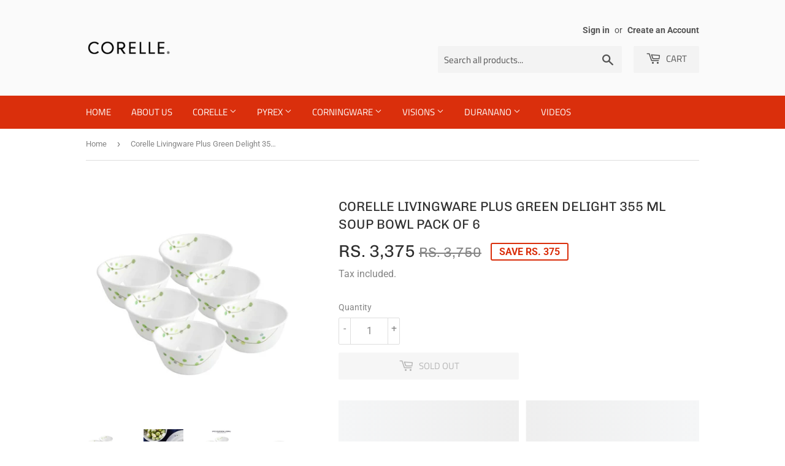

--- FILE ---
content_type: text/html; charset=utf-8
request_url: https://corelle.co.in/products/corelle-livingware-plus-green-delight-355-ml-soup-bowl-pack-of-6
body_size: 24885
content:
<!doctype html>
<html class="no-touch no-js">
  <head>
    <!-- Google Tag Manager -->
    <script>
      (function(w,d,s,l,i){w[l]=w[l]||[];w[l].push({'gtm.start':
      new Date().getTime(),event:'gtm.js'});var f=d.getElementsByTagName(s)[0],
      j=d.createElement(s),dl=l!='dataLayer'?'&l='+l:'';j.async=true;j.src=
      'https://www.googletagmanager.com/gtm.js?id='+i+dl;f.parentNode.insertBefore(j,f);
      })(window,document,'script','dataLayer','GTM-MK8X84JL');
    </script>
    <!-- End Google Tag Manager -->
    <script>
      (function(H){H.className=H.className.replace(/\bno-js\b/,'js')})(document.documentElement)
    </script>
    <!-- Basic page needs ================================================== -->
    <meta charset="utf-8">
    <meta http-equiv="X-UA-Compatible" content="IE=edge,chrome=1">

    
      <link rel="shortcut icon" href="//corelle.co.in/cdn/shop/files/Favicon_32x32.png?v=1613556524" type="image/png">
    

    <!-- Title and description ================================================== -->
    <title>
      Corelle Livingware Plus Green Delight 355 ml Soup Bowl Pack Of 6
      
      
       &ndash; Corellebrands
    </title>

    
      <meta name="description" content="Bring the beauty of flowers into your home with delightful Corelle dinnerware. Break-resistant and chip resistant, stainless, stackable, oven and microwave safe Vitrelle glass is lightweight, easy to clean, light weight, consumer safe Material: Vitrelle Glass Patterns won&#39;t wash, wear or scratch off. Free replacement o">
    

    <!-- Product meta ================================================== -->
    <!-- /snippets/social-meta-tags.liquid -->




<meta property="og:site_name" content="Corellebrands">
<meta property="og:url" content="https://corelle.co.in/products/corelle-livingware-plus-green-delight-355-ml-soup-bowl-pack-of-6">
<meta property="og:title" content="Corelle Livingware Plus Green Delight 355 ml Soup Bowl Pack Of 6">
<meta property="og:type" content="product">
<meta property="og:description" content="Bring the beauty of flowers into your home with delightful Corelle dinnerware. Break-resistant and chip resistant, stainless, stackable, oven and microwave safe Vitrelle glass is lightweight, easy to clean, light weight, consumer safe Material: Vitrelle Glass Patterns won&#39;t wash, wear or scratch off. Free replacement o">

  <meta property="og:price:amount" content="3,375">
  <meta property="og:price:currency" content="INR">

<meta property="og:image" content="http://corelle.co.in/cdn/shop/files/501710994-1_1200x1200.jpg?v=1753008097"><meta property="og:image" content="http://corelle.co.in/cdn/shop/files/501710994-2_1200x1200.jpg?v=1753008097"><meta property="og:image" content="http://corelle.co.in/cdn/shop/files/501710994-3_1200x1200.jpg?v=1753008097">
<meta property="og:image:secure_url" content="https://corelle.co.in/cdn/shop/files/501710994-1_1200x1200.jpg?v=1753008097"><meta property="og:image:secure_url" content="https://corelle.co.in/cdn/shop/files/501710994-2_1200x1200.jpg?v=1753008097"><meta property="og:image:secure_url" content="https://corelle.co.in/cdn/shop/files/501710994-3_1200x1200.jpg?v=1753008097">


<meta name="twitter:card" content="summary_large_image">
<meta name="twitter:title" content="Corelle Livingware Plus Green Delight 355 ml Soup Bowl Pack Of 6">
<meta name="twitter:description" content="Bring the beauty of flowers into your home with delightful Corelle dinnerware. Break-resistant and chip resistant, stainless, stackable, oven and microwave safe Vitrelle glass is lightweight, easy to clean, light weight, consumer safe Material: Vitrelle Glass Patterns won&#39;t wash, wear or scratch off. Free replacement o">


    <!-- Helpers ================================================== -->
    <link rel="canonical" href="https://corelle.co.in/products/corelle-livingware-plus-green-delight-355-ml-soup-bowl-pack-of-6">
    <meta name="viewport" content="width=device-width,initial-scale=1">

    <!-- CSS ================================================== -->
    <link href="//corelle.co.in/cdn/shop/t/2/assets/theme.scss.css?v=103862498792195113371769581341" rel="stylesheet" type="text/css" media="all" />

    <!-- Header hook for plugins ================================================== -->
    <script>window.performance && window.performance.mark && window.performance.mark('shopify.content_for_header.start');</script><meta name="google-site-verification" content="38H6Qb5hBuvBqNhVhR3t-RATJhwpbjKfcbgz7iNVirI">
<meta id="shopify-digital-wallet" name="shopify-digital-wallet" content="/45017497753/digital_wallets/dialog">
<link rel="alternate" type="application/json+oembed" href="https://corelle.co.in/products/corelle-livingware-plus-green-delight-355-ml-soup-bowl-pack-of-6.oembed">
<script async="async" src="/checkouts/internal/preloads.js?locale=en-IN"></script>
<script id="shopify-features" type="application/json">{"accessToken":"ed610167f5c831a0edaeb7688e5ce1c2","betas":["rich-media-storefront-analytics"],"domain":"corelle.co.in","predictiveSearch":true,"shopId":45017497753,"locale":"en"}</script>
<script>var Shopify = Shopify || {};
Shopify.shop = "corellebrands.myshopify.com";
Shopify.locale = "en";
Shopify.currency = {"active":"INR","rate":"1.0"};
Shopify.country = "IN";
Shopify.theme = {"name":"Supply","id":112116138137,"schema_name":"Supply","schema_version":"9.0.2","theme_store_id":679,"role":"main"};
Shopify.theme.handle = "null";
Shopify.theme.style = {"id":null,"handle":null};
Shopify.cdnHost = "corelle.co.in/cdn";
Shopify.routes = Shopify.routes || {};
Shopify.routes.root = "/";</script>
<script type="module">!function(o){(o.Shopify=o.Shopify||{}).modules=!0}(window);</script>
<script>!function(o){function n(){var o=[];function n(){o.push(Array.prototype.slice.apply(arguments))}return n.q=o,n}var t=o.Shopify=o.Shopify||{};t.loadFeatures=n(),t.autoloadFeatures=n()}(window);</script>
<script id="shop-js-analytics" type="application/json">{"pageType":"product"}</script>
<script defer="defer" async type="module" src="//corelle.co.in/cdn/shopifycloud/shop-js/modules/v2/client.init-shop-cart-sync_WVOgQShq.en.esm.js"></script>
<script defer="defer" async type="module" src="//corelle.co.in/cdn/shopifycloud/shop-js/modules/v2/chunk.common_C_13GLB1.esm.js"></script>
<script defer="defer" async type="module" src="//corelle.co.in/cdn/shopifycloud/shop-js/modules/v2/chunk.modal_CLfMGd0m.esm.js"></script>
<script type="module">
  await import("//corelle.co.in/cdn/shopifycloud/shop-js/modules/v2/client.init-shop-cart-sync_WVOgQShq.en.esm.js");
await import("//corelle.co.in/cdn/shopifycloud/shop-js/modules/v2/chunk.common_C_13GLB1.esm.js");
await import("//corelle.co.in/cdn/shopifycloud/shop-js/modules/v2/chunk.modal_CLfMGd0m.esm.js");

  window.Shopify.SignInWithShop?.initShopCartSync?.({"fedCMEnabled":true,"windoidEnabled":true});

</script>
<script id="__st">var __st={"a":45017497753,"offset":19800,"reqid":"0cc7e3e0-0136-47f0-8837-e655cbbac579-1769636093","pageurl":"corelle.co.in\/products\/corelle-livingware-plus-green-delight-355-ml-soup-bowl-pack-of-6","u":"1734ad1445d7","p":"product","rtyp":"product","rid":8094978113723};</script>
<script>window.ShopifyPaypalV4VisibilityTracking = true;</script>
<script id="captcha-bootstrap">!function(){'use strict';const t='contact',e='account',n='new_comment',o=[[t,t],['blogs',n],['comments',n],[t,'customer']],c=[[e,'customer_login'],[e,'guest_login'],[e,'recover_customer_password'],[e,'create_customer']],r=t=>t.map((([t,e])=>`form[action*='/${t}']:not([data-nocaptcha='true']) input[name='form_type'][value='${e}']`)).join(','),a=t=>()=>t?[...document.querySelectorAll(t)].map((t=>t.form)):[];function s(){const t=[...o],e=r(t);return a(e)}const i='password',u='form_key',d=['recaptcha-v3-token','g-recaptcha-response','h-captcha-response',i],f=()=>{try{return window.sessionStorage}catch{return}},m='__shopify_v',_=t=>t.elements[u];function p(t,e,n=!1){try{const o=window.sessionStorage,c=JSON.parse(o.getItem(e)),{data:r}=function(t){const{data:e,action:n}=t;return t[m]||n?{data:e,action:n}:{data:t,action:n}}(c);for(const[e,n]of Object.entries(r))t.elements[e]&&(t.elements[e].value=n);n&&o.removeItem(e)}catch(o){console.error('form repopulation failed',{error:o})}}const l='form_type',E='cptcha';function T(t){t.dataset[E]=!0}const w=window,h=w.document,L='Shopify',v='ce_forms',y='captcha';let A=!1;((t,e)=>{const n=(g='f06e6c50-85a8-45c8-87d0-21a2b65856fe',I='https://cdn.shopify.com/shopifycloud/storefront-forms-hcaptcha/ce_storefront_forms_captcha_hcaptcha.v1.5.2.iife.js',D={infoText:'Protected by hCaptcha',privacyText:'Privacy',termsText:'Terms'},(t,e,n)=>{const o=w[L][v],c=o.bindForm;if(c)return c(t,g,e,D).then(n);var r;o.q.push([[t,g,e,D],n]),r=I,A||(h.body.append(Object.assign(h.createElement('script'),{id:'captcha-provider',async:!0,src:r})),A=!0)});var g,I,D;w[L]=w[L]||{},w[L][v]=w[L][v]||{},w[L][v].q=[],w[L][y]=w[L][y]||{},w[L][y].protect=function(t,e){n(t,void 0,e),T(t)},Object.freeze(w[L][y]),function(t,e,n,w,h,L){const[v,y,A,g]=function(t,e,n){const i=e?o:[],u=t?c:[],d=[...i,...u],f=r(d),m=r(i),_=r(d.filter((([t,e])=>n.includes(e))));return[a(f),a(m),a(_),s()]}(w,h,L),I=t=>{const e=t.target;return e instanceof HTMLFormElement?e:e&&e.form},D=t=>v().includes(t);t.addEventListener('submit',(t=>{const e=I(t);if(!e)return;const n=D(e)&&!e.dataset.hcaptchaBound&&!e.dataset.recaptchaBound,o=_(e),c=g().includes(e)&&(!o||!o.value);(n||c)&&t.preventDefault(),c&&!n&&(function(t){try{if(!f())return;!function(t){const e=f();if(!e)return;const n=_(t);if(!n)return;const o=n.value;o&&e.removeItem(o)}(t);const e=Array.from(Array(32),(()=>Math.random().toString(36)[2])).join('');!function(t,e){_(t)||t.append(Object.assign(document.createElement('input'),{type:'hidden',name:u})),t.elements[u].value=e}(t,e),function(t,e){const n=f();if(!n)return;const o=[...t.querySelectorAll(`input[type='${i}']`)].map((({name:t})=>t)),c=[...d,...o],r={};for(const[a,s]of new FormData(t).entries())c.includes(a)||(r[a]=s);n.setItem(e,JSON.stringify({[m]:1,action:t.action,data:r}))}(t,e)}catch(e){console.error('failed to persist form',e)}}(e),e.submit())}));const S=(t,e)=>{t&&!t.dataset[E]&&(n(t,e.some((e=>e===t))),T(t))};for(const o of['focusin','change'])t.addEventListener(o,(t=>{const e=I(t);D(e)&&S(e,y())}));const B=e.get('form_key'),M=e.get(l),P=B&&M;t.addEventListener('DOMContentLoaded',(()=>{const t=y();if(P)for(const e of t)e.elements[l].value===M&&p(e,B);[...new Set([...A(),...v().filter((t=>'true'===t.dataset.shopifyCaptcha))])].forEach((e=>S(e,t)))}))}(h,new URLSearchParams(w.location.search),n,t,e,['guest_login'])})(!0,!0)}();</script>
<script integrity="sha256-4kQ18oKyAcykRKYeNunJcIwy7WH5gtpwJnB7kiuLZ1E=" data-source-attribution="shopify.loadfeatures" defer="defer" src="//corelle.co.in/cdn/shopifycloud/storefront/assets/storefront/load_feature-a0a9edcb.js" crossorigin="anonymous"></script>
<script data-source-attribution="shopify.dynamic_checkout.dynamic.init">var Shopify=Shopify||{};Shopify.PaymentButton=Shopify.PaymentButton||{isStorefrontPortableWallets:!0,init:function(){window.Shopify.PaymentButton.init=function(){};var t=document.createElement("script");t.src="https://corelle.co.in/cdn/shopifycloud/portable-wallets/latest/portable-wallets.en.js",t.type="module",document.head.appendChild(t)}};
</script>
<script data-source-attribution="shopify.dynamic_checkout.buyer_consent">
  function portableWalletsHideBuyerConsent(e){var t=document.getElementById("shopify-buyer-consent"),n=document.getElementById("shopify-subscription-policy-button");t&&n&&(t.classList.add("hidden"),t.setAttribute("aria-hidden","true"),n.removeEventListener("click",e))}function portableWalletsShowBuyerConsent(e){var t=document.getElementById("shopify-buyer-consent"),n=document.getElementById("shopify-subscription-policy-button");t&&n&&(t.classList.remove("hidden"),t.removeAttribute("aria-hidden"),n.addEventListener("click",e))}window.Shopify?.PaymentButton&&(window.Shopify.PaymentButton.hideBuyerConsent=portableWalletsHideBuyerConsent,window.Shopify.PaymentButton.showBuyerConsent=portableWalletsShowBuyerConsent);
</script>
<script>
  function portableWalletsCleanup(e){e&&e.src&&console.error("Failed to load portable wallets script "+e.src);var t=document.querySelectorAll("shopify-accelerated-checkout .shopify-payment-button__skeleton, shopify-accelerated-checkout-cart .wallet-cart-button__skeleton"),e=document.getElementById("shopify-buyer-consent");for(let e=0;e<t.length;e++)t[e].remove();e&&e.remove()}function portableWalletsNotLoadedAsModule(e){e instanceof ErrorEvent&&"string"==typeof e.message&&e.message.includes("import.meta")&&"string"==typeof e.filename&&e.filename.includes("portable-wallets")&&(window.removeEventListener("error",portableWalletsNotLoadedAsModule),window.Shopify.PaymentButton.failedToLoad=e,"loading"===document.readyState?document.addEventListener("DOMContentLoaded",window.Shopify.PaymentButton.init):window.Shopify.PaymentButton.init())}window.addEventListener("error",portableWalletsNotLoadedAsModule);
</script>

<script type="module" src="https://corelle.co.in/cdn/shopifycloud/portable-wallets/latest/portable-wallets.en.js" onError="portableWalletsCleanup(this)" crossorigin="anonymous"></script>
<script nomodule>
  document.addEventListener("DOMContentLoaded", portableWalletsCleanup);
</script>

<link id="shopify-accelerated-checkout-styles" rel="stylesheet" media="screen" href="https://corelle.co.in/cdn/shopifycloud/portable-wallets/latest/accelerated-checkout-backwards-compat.css" crossorigin="anonymous">
<style id="shopify-accelerated-checkout-cart">
        #shopify-buyer-consent {
  margin-top: 1em;
  display: inline-block;
  width: 100%;
}

#shopify-buyer-consent.hidden {
  display: none;
}

#shopify-subscription-policy-button {
  background: none;
  border: none;
  padding: 0;
  text-decoration: underline;
  font-size: inherit;
  cursor: pointer;
}

#shopify-subscription-policy-button::before {
  box-shadow: none;
}

      </style>

<script>window.performance && window.performance.mark && window.performance.mark('shopify.content_for_header.end');</script>

    
    

    <script src="//corelle.co.in/cdn/shop/t/2/assets/jquery-2.2.3.min.js?v=58211863146907186831600324095" type="text/javascript"></script>

    <script src="//corelle.co.in/cdn/shop/t/2/assets/lazysizes.min.js?v=8147953233334221341600324095" async="async"></script>
    <script src="//corelle.co.in/cdn/shop/t/2/assets/vendor.js?v=106177282645720727331600324097" defer="defer"></script>
    <script src="//corelle.co.in/cdn/shop/t/2/assets/theme.js?v=174006345927849524761764102062" defer="defer"></script>
    <!-- Global site tag (gtag.js) - Google Analytics -->
    <script async src="https://www.googletagmanager.com/gtag/js?id=G-ZM30EYVNP9"></script>
    <script>
      window.dataLayer = window.dataLayer || [];
      function gtag(){dataLayer.push(arguments);}
      gtag('js', new Date());

      gtag('config', 'G-ZM30EYVNP9');
    </script>

    <meta name="facebook-domain-verification" content="d3d545o2lqi4dbxmls2o2mnoakxq34">
    <meta name="google-site-verification" content="31i65jvImLhvNfEh-0NRxlZspSS_fku6tAxiE8XOdEw">
    <script defer src="https://jssdk.payu.in/widget/affordability-widget.min.js"></script><script src="https://cdn.jsdelivr.net/npm/roaarrr-browser@latest/index.js" defer></script>
<script>
  // prevent double-initialization across partial reloads/apps
  window.__roaarrrInit = window.__roaarrrInit || (function(){
    function initWhenReady() {
      if (window.analytics && typeof window.analytics.init === 'function') {
        try {
          window.analytics.init('eyJhbGciOiJIUzI1NiJ9.eyJwcm9qZWN0SWQiOiI1N2EyZTlhYS03OGQwLTQ3OGQtOTk0NC0xNWY2MTA3ZTJlN2EiLCJpYXQiOjE3NjI0MTE1MzgsImV4cCI6MTc5Mzk2OTEzOH0.Lp5AomlGzB_Vqg4aOKNbF31AKTXVLFodyp1HYhc2xXM');
        } catch(e) {
          console && console.warn && console.warn('Roaarrr init error', e);
        }
      } else {
        // try again shortly until the script loads
        setTimeout(initWhenReady, 200);
      }
    }
    initWhenReady();
    return true;
  })();
</script>

  <!-- BEGIN app block: shopify://apps/netcore-cloud/blocks/ncembed/39b6e78f-e84b-446a-abad-e599f7b16b02 -->

  <script defer="defer" type='text/javascript' src='https://cdnt.netcoresmartech.com/smartechclient.js'></script>

  <script type='text/javascript'>
    var SmartechAppProductsCookie='';
    var SmartechAppProductsData={};
    var SmartechAppProductsCookieName='SmartechAppProductsCookie';

    function setNetcoreCookie(cname, cvalue, exdays) {
      cvalue=encodeURIComponent(cvalue);
      const d = new Date();
      d.setTime(d.getTime() + (exdays * 24 * 60 * 60 * 1000));
      let expires = "expires="+d.toUTCString();
      document.cookie = cname + "=" + cvalue + ";" + expires + ";path=/";
    }

    function getNetcoreCookie(cname) {
      let name = cname + "=";
      let ca = document.cookie.split(';');
      for(let i = 0; i < ca.length; i++) {
        let c = ca[i];
        while (c.charAt(0) == ' ') {
          c = c.substring(1);
        }
        if (c.indexOf(name) == 0) {
          return decodeURIComponent(c.substring(name.length, c.length));
        }
      }
      return null;
    }

    (function(SmartechApp){

      var pCollections=[];
      var pTags=[];

      SmartechApp.searchProduct = {
        Currency: Shopify.currency.active,
          items: []
      };

      SmartechApp.currentProductData={productTags:'',productType:'',productCollections:''};

      SmartechApp.pageTitle = 'Corelle Livingware Plus Green Delight 355 ml Soup Bowl Pack Of 6';
      SmartechApp.template = 'product';
      SmartechApp.pageUrl = 'https://corelle.co.in/products/corelle-livingware-plus-green-delight-355-ml-soup-bowl-pack-of-6';
      SmartechApp.config = JSON.parse(atob('[base64]'));
      SmartechApp.dispatchngn='https://twa.netcoresmartech.com/dispatchngn';
      SmartechApp.cartUrl = {
        list: '/cart',
        add: '/cart/add',
        clear: '/cart/clear',
        update: '/cart/change',
        change: '/cart/change',
      }                                             
      
      localStorage.setItem("SmartechApp", JSON.stringify(SmartechApp));

      <!-- Fix for Cloud Search APP -->
      if(typeof SmartechAppCustom!=undefined && typeof SmartechAppCustom!='undefined' && SmartechAppCustom!=null && SmartechAppCustom!='null'){
        SmartechApp.searchProduct=SmartechAppCustom.searchProduct;
      }

      

      var smartechReady = setInterval(function() {
        if (typeof smartech === 'function') {
          clearInterval(smartechReady);
          smartech('create', SmartechApp.config.trackingid);
          smartech('register', SmartechApp.config.siteid);
          
        }
      }, 50);

      
      
        
          pCollections.push('Corelle');
        

        
          pTags.push('Green Delight');
        
          pTags.push('pattern_Green Delight');
        
          pTags.push('Soup Bowl');
        
          pTags.push('type_Pack');
        
          pTags.push('type_Soup Bowl');
        

        var productData={};
        var productId=8094978113723;
        productData[productId]={type:'Dinnerware',tags:pTags.join(','),collections:pCollections.join(',')};

        SmartechApp.currentProductData.productTags=pTags.join(',');
        SmartechApp.currentProductData.productType=productData[productId].type;
        SmartechApp.currentProductData.productCollections=pCollections.join(',');

        SmartechAppProductsCookie=getNetcoreCookie(SmartechAppProductsCookieName);

        if(SmartechAppProductsCookie=="" || SmartechAppProductsCookie==null){
            var productCookieData=JSON.stringify(productData);
            //setNetcoreCookie(SmartechAppProductsCookieName, productCookieData, 30);
        }
        else{
            var productCookieData=JSON.parse(SmartechAppProductsCookie);
            productCookieData[productId]=productData[productId];
            //setNetcoreCookie(SmartechAppProductsCookieName, JSON.stringify(productCookieData), 30);
            setNetcoreCookie(SmartechAppProductsCookieName, null, -1);
        }

      

      var EmailCustId = false;

      
      var wnconfig = setInterval(function(){
        if(typeof smartech_wnconfig !=undefined && typeof smartech_wnconfig!='undefined' && smartech_wnconfig!='' && smartech_wnconfig!=null)
        {
          localStorage.setItem("wnconfig", JSON.stringify(smartech_wnconfig));
          clearInterval(wnconfig);
        }
      },5);
    })(window.SmartechApp = {});
  </script>
  <script defer="defer" type='text/javascript' src='https://cdnt.netcoresmartech.com/smartechcode.js?ver=3.49'></script>


<!-- END app block --><!-- BEGIN app block: shopify://apps/microsoft-clarity/blocks/clarity_js/31c3d126-8116-4b4a-8ba1-baeda7c4aeea -->
<script type="text/javascript">
  (function (c, l, a, r, i, t, y) {
    c[a] = c[a] || function () { (c[a].q = c[a].q || []).push(arguments); };
    t = l.createElement(r); t.async = 1; t.src = "https://www.clarity.ms/tag/" + i + "?ref=shopify";
    y = l.getElementsByTagName(r)[0]; y.parentNode.insertBefore(t, y);

    c.Shopify.loadFeatures([{ name: "consent-tracking-api", version: "0.1" }], error => {
      if (error) {
        console.error("Error loading Shopify features:", error);
        return;
      }

      c[a]('consentv2', {
        ad_Storage: c.Shopify.customerPrivacy.marketingAllowed() ? "granted" : "denied",
        analytics_Storage: c.Shopify.customerPrivacy.analyticsProcessingAllowed() ? "granted" : "denied",
      });
    });

    l.addEventListener("visitorConsentCollected", function (e) {
      c[a]('consentv2', {
        ad_Storage: e.detail.marketingAllowed ? "granted" : "denied",
        analytics_Storage: e.detail.analyticsAllowed ? "granted" : "denied",
      });
    });
  })(window, document, "clarity", "script", "tflqf12d71");
</script>



<!-- END app block --><script src="https://cdn.shopify.com/extensions/019b550e-b716-72e7-9762-eb3e5f41fedf/site-66/assets/bar.js" type="text/javascript" defer="defer"></script>
<link href="https://monorail-edge.shopifysvc.com" rel="dns-prefetch">
<script>(function(){if ("sendBeacon" in navigator && "performance" in window) {try {var session_token_from_headers = performance.getEntriesByType('navigation')[0].serverTiming.find(x => x.name == '_s').description;} catch {var session_token_from_headers = undefined;}var session_cookie_matches = document.cookie.match(/_shopify_s=([^;]*)/);var session_token_from_cookie = session_cookie_matches && session_cookie_matches.length === 2 ? session_cookie_matches[1] : "";var session_token = session_token_from_headers || session_token_from_cookie || "";function handle_abandonment_event(e) {var entries = performance.getEntries().filter(function(entry) {return /monorail-edge.shopifysvc.com/.test(entry.name);});if (!window.abandonment_tracked && entries.length === 0) {window.abandonment_tracked = true;var currentMs = Date.now();var navigation_start = performance.timing.navigationStart;var payload = {shop_id: 45017497753,url: window.location.href,navigation_start,duration: currentMs - navigation_start,session_token,page_type: "product"};window.navigator.sendBeacon("https://monorail-edge.shopifysvc.com/v1/produce", JSON.stringify({schema_id: "online_store_buyer_site_abandonment/1.1",payload: payload,metadata: {event_created_at_ms: currentMs,event_sent_at_ms: currentMs}}));}}window.addEventListener('pagehide', handle_abandonment_event);}}());</script>
<script id="web-pixels-manager-setup">(function e(e,d,r,n,o){if(void 0===o&&(o={}),!Boolean(null===(a=null===(i=window.Shopify)||void 0===i?void 0:i.analytics)||void 0===a?void 0:a.replayQueue)){var i,a;window.Shopify=window.Shopify||{};var t=window.Shopify;t.analytics=t.analytics||{};var s=t.analytics;s.replayQueue=[],s.publish=function(e,d,r){return s.replayQueue.push([e,d,r]),!0};try{self.performance.mark("wpm:start")}catch(e){}var l=function(){var e={modern:/Edge?\/(1{2}[4-9]|1[2-9]\d|[2-9]\d{2}|\d{4,})\.\d+(\.\d+|)|Firefox\/(1{2}[4-9]|1[2-9]\d|[2-9]\d{2}|\d{4,})\.\d+(\.\d+|)|Chrom(ium|e)\/(9{2}|\d{3,})\.\d+(\.\d+|)|(Maci|X1{2}).+ Version\/(15\.\d+|(1[6-9]|[2-9]\d|\d{3,})\.\d+)([,.]\d+|)( \(\w+\)|)( Mobile\/\w+|) Safari\/|Chrome.+OPR\/(9{2}|\d{3,})\.\d+\.\d+|(CPU[ +]OS|iPhone[ +]OS|CPU[ +]iPhone|CPU IPhone OS|CPU iPad OS)[ +]+(15[._]\d+|(1[6-9]|[2-9]\d|\d{3,})[._]\d+)([._]\d+|)|Android:?[ /-](13[3-9]|1[4-9]\d|[2-9]\d{2}|\d{4,})(\.\d+|)(\.\d+|)|Android.+Firefox\/(13[5-9]|1[4-9]\d|[2-9]\d{2}|\d{4,})\.\d+(\.\d+|)|Android.+Chrom(ium|e)\/(13[3-9]|1[4-9]\d|[2-9]\d{2}|\d{4,})\.\d+(\.\d+|)|SamsungBrowser\/([2-9]\d|\d{3,})\.\d+/,legacy:/Edge?\/(1[6-9]|[2-9]\d|\d{3,})\.\d+(\.\d+|)|Firefox\/(5[4-9]|[6-9]\d|\d{3,})\.\d+(\.\d+|)|Chrom(ium|e)\/(5[1-9]|[6-9]\d|\d{3,})\.\d+(\.\d+|)([\d.]+$|.*Safari\/(?![\d.]+ Edge\/[\d.]+$))|(Maci|X1{2}).+ Version\/(10\.\d+|(1[1-9]|[2-9]\d|\d{3,})\.\d+)([,.]\d+|)( \(\w+\)|)( Mobile\/\w+|) Safari\/|Chrome.+OPR\/(3[89]|[4-9]\d|\d{3,})\.\d+\.\d+|(CPU[ +]OS|iPhone[ +]OS|CPU[ +]iPhone|CPU IPhone OS|CPU iPad OS)[ +]+(10[._]\d+|(1[1-9]|[2-9]\d|\d{3,})[._]\d+)([._]\d+|)|Android:?[ /-](13[3-9]|1[4-9]\d|[2-9]\d{2}|\d{4,})(\.\d+|)(\.\d+|)|Mobile Safari.+OPR\/([89]\d|\d{3,})\.\d+\.\d+|Android.+Firefox\/(13[5-9]|1[4-9]\d|[2-9]\d{2}|\d{4,})\.\d+(\.\d+|)|Android.+Chrom(ium|e)\/(13[3-9]|1[4-9]\d|[2-9]\d{2}|\d{4,})\.\d+(\.\d+|)|Android.+(UC? ?Browser|UCWEB|U3)[ /]?(15\.([5-9]|\d{2,})|(1[6-9]|[2-9]\d|\d{3,})\.\d+)\.\d+|SamsungBrowser\/(5\.\d+|([6-9]|\d{2,})\.\d+)|Android.+MQ{2}Browser\/(14(\.(9|\d{2,})|)|(1[5-9]|[2-9]\d|\d{3,})(\.\d+|))(\.\d+|)|K[Aa][Ii]OS\/(3\.\d+|([4-9]|\d{2,})\.\d+)(\.\d+|)/},d=e.modern,r=e.legacy,n=navigator.userAgent;return n.match(d)?"modern":n.match(r)?"legacy":"unknown"}(),u="modern"===l?"modern":"legacy",c=(null!=n?n:{modern:"",legacy:""})[u],f=function(e){return[e.baseUrl,"/wpm","/b",e.hashVersion,"modern"===e.buildTarget?"m":"l",".js"].join("")}({baseUrl:d,hashVersion:r,buildTarget:u}),m=function(e){var d=e.version,r=e.bundleTarget,n=e.surface,o=e.pageUrl,i=e.monorailEndpoint;return{emit:function(e){var a=e.status,t=e.errorMsg,s=(new Date).getTime(),l=JSON.stringify({metadata:{event_sent_at_ms:s},events:[{schema_id:"web_pixels_manager_load/3.1",payload:{version:d,bundle_target:r,page_url:o,status:a,surface:n,error_msg:t},metadata:{event_created_at_ms:s}}]});if(!i)return console&&console.warn&&console.warn("[Web Pixels Manager] No Monorail endpoint provided, skipping logging."),!1;try{return self.navigator.sendBeacon.bind(self.navigator)(i,l)}catch(e){}var u=new XMLHttpRequest;try{return u.open("POST",i,!0),u.setRequestHeader("Content-Type","text/plain"),u.send(l),!0}catch(e){return console&&console.warn&&console.warn("[Web Pixels Manager] Got an unhandled error while logging to Monorail."),!1}}}}({version:r,bundleTarget:l,surface:e.surface,pageUrl:self.location.href,monorailEndpoint:e.monorailEndpoint});try{o.browserTarget=l,function(e){var d=e.src,r=e.async,n=void 0===r||r,o=e.onload,i=e.onerror,a=e.sri,t=e.scriptDataAttributes,s=void 0===t?{}:t,l=document.createElement("script"),u=document.querySelector("head"),c=document.querySelector("body");if(l.async=n,l.src=d,a&&(l.integrity=a,l.crossOrigin="anonymous"),s)for(var f in s)if(Object.prototype.hasOwnProperty.call(s,f))try{l.dataset[f]=s[f]}catch(e){}if(o&&l.addEventListener("load",o),i&&l.addEventListener("error",i),u)u.appendChild(l);else{if(!c)throw new Error("Did not find a head or body element to append the script");c.appendChild(l)}}({src:f,async:!0,onload:function(){if(!function(){var e,d;return Boolean(null===(d=null===(e=window.Shopify)||void 0===e?void 0:e.analytics)||void 0===d?void 0:d.initialized)}()){var d=window.webPixelsManager.init(e)||void 0;if(d){var r=window.Shopify.analytics;r.replayQueue.forEach((function(e){var r=e[0],n=e[1],o=e[2];d.publishCustomEvent(r,n,o)})),r.replayQueue=[],r.publish=d.publishCustomEvent,r.visitor=d.visitor,r.initialized=!0}}},onerror:function(){return m.emit({status:"failed",errorMsg:"".concat(f," has failed to load")})},sri:function(e){var d=/^sha384-[A-Za-z0-9+/=]+$/;return"string"==typeof e&&d.test(e)}(c)?c:"",scriptDataAttributes:o}),m.emit({status:"loading"})}catch(e){m.emit({status:"failed",errorMsg:(null==e?void 0:e.message)||"Unknown error"})}}})({shopId: 45017497753,storefrontBaseUrl: "https://corelle.co.in",extensionsBaseUrl: "https://extensions.shopifycdn.com/cdn/shopifycloud/web-pixels-manager",monorailEndpoint: "https://monorail-edge.shopifysvc.com/unstable/produce_batch",surface: "storefront-renderer",enabledBetaFlags: ["2dca8a86"],webPixelsConfigList: [{"id":"1467908283","configuration":"{ \"accountID\": \"Account ID\" }","eventPayloadVersion":"v1","runtimeContext":"STRICT","scriptVersion":"dec04dc21f059efc87d8cdaa4ddab48f","type":"APP","apiClientId":80768761857,"privacyPurposes":["ANALYTICS","MARKETING","SALE_OF_DATA"],"dataSharingAdjustments":{"protectedCustomerApprovalScopes":["read_customer_address","read_customer_email","read_customer_name","read_customer_personal_data","read_customer_phone"]}},{"id":"1181089979","configuration":"{\"pixel_id\":\"427493128853103\",\"pixel_type\":\"facebook_pixel\"}","eventPayloadVersion":"v1","runtimeContext":"OPEN","scriptVersion":"ca16bc87fe92b6042fbaa3acc2fbdaa6","type":"APP","apiClientId":2329312,"privacyPurposes":["ANALYTICS","MARKETING","SALE_OF_DATA"],"dataSharingAdjustments":{"protectedCustomerApprovalScopes":["read_customer_address","read_customer_email","read_customer_name","read_customer_personal_data","read_customer_phone"]}},{"id":"1171652795","configuration":"{\"config\":\"{\\\"google_tag_ids\\\":[\\\"G-2EKG8243JD\\\",\\\"GT-TQDGR5MX\\\"],\\\"target_country\\\":\\\"IN\\\",\\\"gtag_events\\\":[{\\\"type\\\":\\\"begin_checkout\\\",\\\"action_label\\\":[\\\"G-2EKG8243JD\\\",\\\"AW-11362118780\\\/92TwCK3z8KkbEPzY8Kkq\\\"]},{\\\"type\\\":\\\"search\\\",\\\"action_label\\\":[\\\"G-2EKG8243JD\\\",\\\"AW-11362118780\\\/BmQyCO_f8qkbEPzY8Kkq\\\"]},{\\\"type\\\":\\\"view_item\\\",\\\"action_label\\\":[\\\"G-2EKG8243JD\\\",\\\"AW-11362118780\\\/9n7NCOzf8qkbEPzY8Kkq\\\",\\\"MC-C18JYZ3QNP\\\"]},{\\\"type\\\":\\\"purchase\\\",\\\"action_label\\\":[\\\"G-2EKG8243JD\\\",\\\"AW-11362118780\\\/hoOICKrz8KkbEPzY8Kkq\\\",\\\"MC-C18JYZ3QNP\\\"]},{\\\"type\\\":\\\"page_view\\\",\\\"action_label\\\":[\\\"G-2EKG8243JD\\\",\\\"AW-11362118780\\\/3k_sCOnf8qkbEPzY8Kkq\\\",\\\"MC-C18JYZ3QNP\\\"]},{\\\"type\\\":\\\"add_payment_info\\\",\\\"action_label\\\":[\\\"G-2EKG8243JD\\\",\\\"AW-11362118780\\\/IFu6CPLf8qkbEPzY8Kkq\\\"]},{\\\"type\\\":\\\"add_to_cart\\\",\\\"action_label\\\":[\\\"G-2EKG8243JD\\\",\\\"AW-11362118780\\\/qslxCObf8qkbEPzY8Kkq\\\"]}],\\\"enable_monitoring_mode\\\":false}\"}","eventPayloadVersion":"v1","runtimeContext":"OPEN","scriptVersion":"b2a88bafab3e21179ed38636efcd8a93","type":"APP","apiClientId":1780363,"privacyPurposes":[],"dataSharingAdjustments":{"protectedCustomerApprovalScopes":["read_customer_address","read_customer_email","read_customer_name","read_customer_personal_data","read_customer_phone"]}},{"id":"1127612603","configuration":"{\"projectId\":\"tflqf12d71\"}","eventPayloadVersion":"v1","runtimeContext":"STRICT","scriptVersion":"cf1781658ed156031118fc4bbc2ed159","type":"APP","apiClientId":240074326017,"privacyPurposes":[],"capabilities":["advanced_dom_events"],"dataSharingAdjustments":{"protectedCustomerApprovalScopes":["read_customer_personal_data"]}},{"id":"72450235","eventPayloadVersion":"v1","runtimeContext":"LAX","scriptVersion":"1","type":"CUSTOM","privacyPurposes":["ANALYTICS"],"name":"Google Analytics tag (migrated)"},{"id":"shopify-app-pixel","configuration":"{}","eventPayloadVersion":"v1","runtimeContext":"STRICT","scriptVersion":"0450","apiClientId":"shopify-pixel","type":"APP","privacyPurposes":["ANALYTICS","MARKETING"]},{"id":"shopify-custom-pixel","eventPayloadVersion":"v1","runtimeContext":"LAX","scriptVersion":"0450","apiClientId":"shopify-pixel","type":"CUSTOM","privacyPurposes":["ANALYTICS","MARKETING"]}],isMerchantRequest: false,initData: {"shop":{"name":"Corellebrands","paymentSettings":{"currencyCode":"INR"},"myshopifyDomain":"corellebrands.myshopify.com","countryCode":"IN","storefrontUrl":"https:\/\/corelle.co.in"},"customer":null,"cart":null,"checkout":null,"productVariants":[{"price":{"amount":3374.99,"currencyCode":"INR"},"product":{"title":"Corelle Livingware Plus Green Delight 355 ml Soup Bowl Pack Of 6","vendor":"Corelle","id":"8094978113723","untranslatedTitle":"Corelle Livingware Plus Green Delight 355 ml Soup Bowl Pack Of 6","url":"\/products\/corelle-livingware-plus-green-delight-355-ml-soup-bowl-pack-of-6","type":"Dinnerware"},"id":"46711804657851","image":{"src":"\/\/corelle.co.in\/cdn\/shop\/files\/501710994-1.jpg?v=1753008097"},"sku":"501710994","title":"Default Title","untranslatedTitle":"Default Title"}],"purchasingCompany":null},},"https://corelle.co.in/cdn","fcfee988w5aeb613cpc8e4bc33m6693e112",{"modern":"","legacy":""},{"shopId":"45017497753","storefrontBaseUrl":"https:\/\/corelle.co.in","extensionBaseUrl":"https:\/\/extensions.shopifycdn.com\/cdn\/shopifycloud\/web-pixels-manager","surface":"storefront-renderer","enabledBetaFlags":"[\"2dca8a86\"]","isMerchantRequest":"false","hashVersion":"fcfee988w5aeb613cpc8e4bc33m6693e112","publish":"custom","events":"[[\"page_viewed\",{}],[\"product_viewed\",{\"productVariant\":{\"price\":{\"amount\":3374.99,\"currencyCode\":\"INR\"},\"product\":{\"title\":\"Corelle Livingware Plus Green Delight 355 ml Soup Bowl Pack Of 6\",\"vendor\":\"Corelle\",\"id\":\"8094978113723\",\"untranslatedTitle\":\"Corelle Livingware Plus Green Delight 355 ml Soup Bowl Pack Of 6\",\"url\":\"\/products\/corelle-livingware-plus-green-delight-355-ml-soup-bowl-pack-of-6\",\"type\":\"Dinnerware\"},\"id\":\"46711804657851\",\"image\":{\"src\":\"\/\/corelle.co.in\/cdn\/shop\/files\/501710994-1.jpg?v=1753008097\"},\"sku\":\"501710994\",\"title\":\"Default Title\",\"untranslatedTitle\":\"Default Title\"}}]]"});</script><script>
  window.ShopifyAnalytics = window.ShopifyAnalytics || {};
  window.ShopifyAnalytics.meta = window.ShopifyAnalytics.meta || {};
  window.ShopifyAnalytics.meta.currency = 'INR';
  var meta = {"product":{"id":8094978113723,"gid":"gid:\/\/shopify\/Product\/8094978113723","vendor":"Corelle","type":"Dinnerware","handle":"corelle-livingware-plus-green-delight-355-ml-soup-bowl-pack-of-6","variants":[{"id":46711804657851,"price":337499,"name":"Corelle Livingware Plus Green Delight 355 ml Soup Bowl Pack Of 6","public_title":null,"sku":"501710994"}],"remote":false},"page":{"pageType":"product","resourceType":"product","resourceId":8094978113723,"requestId":"0cc7e3e0-0136-47f0-8837-e655cbbac579-1769636093"}};
  for (var attr in meta) {
    window.ShopifyAnalytics.meta[attr] = meta[attr];
  }
</script>
<script class="analytics">
  (function () {
    var customDocumentWrite = function(content) {
      var jquery = null;

      if (window.jQuery) {
        jquery = window.jQuery;
      } else if (window.Checkout && window.Checkout.$) {
        jquery = window.Checkout.$;
      }

      if (jquery) {
        jquery('body').append(content);
      }
    };

    var hasLoggedConversion = function(token) {
      if (token) {
        return document.cookie.indexOf('loggedConversion=' + token) !== -1;
      }
      return false;
    }

    var setCookieIfConversion = function(token) {
      if (token) {
        var twoMonthsFromNow = new Date(Date.now());
        twoMonthsFromNow.setMonth(twoMonthsFromNow.getMonth() + 2);

        document.cookie = 'loggedConversion=' + token + '; expires=' + twoMonthsFromNow;
      }
    }

    var trekkie = window.ShopifyAnalytics.lib = window.trekkie = window.trekkie || [];
    if (trekkie.integrations) {
      return;
    }
    trekkie.methods = [
      'identify',
      'page',
      'ready',
      'track',
      'trackForm',
      'trackLink'
    ];
    trekkie.factory = function(method) {
      return function() {
        var args = Array.prototype.slice.call(arguments);
        args.unshift(method);
        trekkie.push(args);
        return trekkie;
      };
    };
    for (var i = 0; i < trekkie.methods.length; i++) {
      var key = trekkie.methods[i];
      trekkie[key] = trekkie.factory(key);
    }
    trekkie.load = function(config) {
      trekkie.config = config || {};
      trekkie.config.initialDocumentCookie = document.cookie;
      var first = document.getElementsByTagName('script')[0];
      var script = document.createElement('script');
      script.type = 'text/javascript';
      script.onerror = function(e) {
        var scriptFallback = document.createElement('script');
        scriptFallback.type = 'text/javascript';
        scriptFallback.onerror = function(error) {
                var Monorail = {
      produce: function produce(monorailDomain, schemaId, payload) {
        var currentMs = new Date().getTime();
        var event = {
          schema_id: schemaId,
          payload: payload,
          metadata: {
            event_created_at_ms: currentMs,
            event_sent_at_ms: currentMs
          }
        };
        return Monorail.sendRequest("https://" + monorailDomain + "/v1/produce", JSON.stringify(event));
      },
      sendRequest: function sendRequest(endpointUrl, payload) {
        // Try the sendBeacon API
        if (window && window.navigator && typeof window.navigator.sendBeacon === 'function' && typeof window.Blob === 'function' && !Monorail.isIos12()) {
          var blobData = new window.Blob([payload], {
            type: 'text/plain'
          });

          if (window.navigator.sendBeacon(endpointUrl, blobData)) {
            return true;
          } // sendBeacon was not successful

        } // XHR beacon

        var xhr = new XMLHttpRequest();

        try {
          xhr.open('POST', endpointUrl);
          xhr.setRequestHeader('Content-Type', 'text/plain');
          xhr.send(payload);
        } catch (e) {
          console.log(e);
        }

        return false;
      },
      isIos12: function isIos12() {
        return window.navigator.userAgent.lastIndexOf('iPhone; CPU iPhone OS 12_') !== -1 || window.navigator.userAgent.lastIndexOf('iPad; CPU OS 12_') !== -1;
      }
    };
    Monorail.produce('monorail-edge.shopifysvc.com',
      'trekkie_storefront_load_errors/1.1',
      {shop_id: 45017497753,
      theme_id: 112116138137,
      app_name: "storefront",
      context_url: window.location.href,
      source_url: "//corelle.co.in/cdn/s/trekkie.storefront.a804e9514e4efded663580eddd6991fcc12b5451.min.js"});

        };
        scriptFallback.async = true;
        scriptFallback.src = '//corelle.co.in/cdn/s/trekkie.storefront.a804e9514e4efded663580eddd6991fcc12b5451.min.js';
        first.parentNode.insertBefore(scriptFallback, first);
      };
      script.async = true;
      script.src = '//corelle.co.in/cdn/s/trekkie.storefront.a804e9514e4efded663580eddd6991fcc12b5451.min.js';
      first.parentNode.insertBefore(script, first);
    };
    trekkie.load(
      {"Trekkie":{"appName":"storefront","development":false,"defaultAttributes":{"shopId":45017497753,"isMerchantRequest":null,"themeId":112116138137,"themeCityHash":"821758195373368343","contentLanguage":"en","currency":"INR","eventMetadataId":"4e6b7cbc-ae26-4904-a1ce-818fbc9ab7dd"},"isServerSideCookieWritingEnabled":true,"monorailRegion":"shop_domain","enabledBetaFlags":["65f19447","b5387b81"]},"Session Attribution":{},"S2S":{"facebookCapiEnabled":true,"source":"trekkie-storefront-renderer","apiClientId":580111}}
    );

    var loaded = false;
    trekkie.ready(function() {
      if (loaded) return;
      loaded = true;

      window.ShopifyAnalytics.lib = window.trekkie;

      var originalDocumentWrite = document.write;
      document.write = customDocumentWrite;
      try { window.ShopifyAnalytics.merchantGoogleAnalytics.call(this); } catch(error) {};
      document.write = originalDocumentWrite;

      window.ShopifyAnalytics.lib.page(null,{"pageType":"product","resourceType":"product","resourceId":8094978113723,"requestId":"0cc7e3e0-0136-47f0-8837-e655cbbac579-1769636093","shopifyEmitted":true});

      var match = window.location.pathname.match(/checkouts\/(.+)\/(thank_you|post_purchase)/)
      var token = match? match[1]: undefined;
      if (!hasLoggedConversion(token)) {
        setCookieIfConversion(token);
        window.ShopifyAnalytics.lib.track("Viewed Product",{"currency":"INR","variantId":46711804657851,"productId":8094978113723,"productGid":"gid:\/\/shopify\/Product\/8094978113723","name":"Corelle Livingware Plus Green Delight 355 ml Soup Bowl Pack Of 6","price":"3374.99","sku":"501710994","brand":"Corelle","variant":null,"category":"Dinnerware","nonInteraction":true,"remote":false},undefined,undefined,{"shopifyEmitted":true});
      window.ShopifyAnalytics.lib.track("monorail:\/\/trekkie_storefront_viewed_product\/1.1",{"currency":"INR","variantId":46711804657851,"productId":8094978113723,"productGid":"gid:\/\/shopify\/Product\/8094978113723","name":"Corelle Livingware Plus Green Delight 355 ml Soup Bowl Pack Of 6","price":"3374.99","sku":"501710994","brand":"Corelle","variant":null,"category":"Dinnerware","nonInteraction":true,"remote":false,"referer":"https:\/\/corelle.co.in\/products\/corelle-livingware-plus-green-delight-355-ml-soup-bowl-pack-of-6"});
      }
    });


        var eventsListenerScript = document.createElement('script');
        eventsListenerScript.async = true;
        eventsListenerScript.src = "//corelle.co.in/cdn/shopifycloud/storefront/assets/shop_events_listener-3da45d37.js";
        document.getElementsByTagName('head')[0].appendChild(eventsListenerScript);

})();</script>
  <script>
  if (!window.ga || (window.ga && typeof window.ga !== 'function')) {
    window.ga = function ga() {
      (window.ga.q = window.ga.q || []).push(arguments);
      if (window.Shopify && window.Shopify.analytics && typeof window.Shopify.analytics.publish === 'function') {
        window.Shopify.analytics.publish("ga_stub_called", {}, {sendTo: "google_osp_migration"});
      }
      console.error("Shopify's Google Analytics stub called with:", Array.from(arguments), "\nSee https://help.shopify.com/manual/promoting-marketing/pixels/pixel-migration#google for more information.");
    };
    if (window.Shopify && window.Shopify.analytics && typeof window.Shopify.analytics.publish === 'function') {
      window.Shopify.analytics.publish("ga_stub_initialized", {}, {sendTo: "google_osp_migration"});
    }
  }
</script>
<script
  defer
  src="https://corelle.co.in/cdn/shopifycloud/perf-kit/shopify-perf-kit-3.1.0.min.js"
  data-application="storefront-renderer"
  data-shop-id="45017497753"
  data-render-region="gcp-us-east1"
  data-page-type="product"
  data-theme-instance-id="112116138137"
  data-theme-name="Supply"
  data-theme-version="9.0.2"
  data-monorail-region="shop_domain"
  data-resource-timing-sampling-rate="10"
  data-shs="true"
  data-shs-beacon="true"
  data-shs-export-with-fetch="true"
  data-shs-logs-sample-rate="1"
  data-shs-beacon-endpoint="https://corelle.co.in/api/collect"
></script>
</head>

  <body
    id="corelle-livingware-plus-green-delight-355-ml-soup-bowl-pack-of-6"
    class="template-product"
  >
    <!-- Google Tag Manager (noscript) -->
    <noscript
      ><iframe
        src="https://www.googletagmanager.com/ns.html?id=GTM-MK8X84JL"
        height="0"
        width="0"
        style="display:none;visibility:hidden"
      ></iframe
    ></noscript>
    <!-- End Google Tag Manager (noscript) -->
    <div id="shopify-section-header" class="shopify-section header-section"><!--div class="top-header"><marquee width="100%" direction="left">GET 6 Pcs Corelle Drinking Glass Set 310ml worth Rs. 999 FREE on Purchase of selected Dinner Sets</marquee></div-->
<header class="site-header" role="banner" data-section-id="header" data-section-type="header-section">
  <div class="wrapper">

    <div class="grid--full">
      <div class="grid-item large--one-half">
        
          <div class="h1 header-logo" itemscope itemtype="http://schema.org/Organization">
        
          
          

          <a href="/" itemprop="url">
            <div class="lazyload__image-wrapper no-js header-logo__image" style="max-width:140px;">
              <div style="padding-top:75.52742616033755%;">
                <img class="lazyload js"
                  data-src="//corelle.co.in/cdn/shop/files/corelle_logo_{width}x.png?v=1701858049"
                  data-widths="[180, 360, 540, 720, 900, 1080, 1296, 1512, 1728, 2048]"
                  data-aspectratio="1.324022346368715"
                  data-sizes="auto"
                  alt="Corellebrands"
                  style="width:140px;">
              </div>
            </div>
            <noscript>
              
              <img src="//corelle.co.in/cdn/shop/files/corelle_logo_140x.png?v=1701858049"
                srcset="//corelle.co.in/cdn/shop/files/corelle_logo_140x.png?v=1701858049 1x, //corelle.co.in/cdn/shop/files/corelle_logo_140x@2x.png?v=1701858049 2x"
                alt="Corellebrands"
                itemprop="logo"
                style="max-width:140px;">
            </noscript>
          </a>
          
        
          </div>
        
      </div>

      <div class="grid-item large--one-half text-center large--text-right">
        
          <div class="site-header--text-links medium-down--hide">
            

            
              <span class="site-header--meta-links medium-down--hide">
                
                  <a href="/account/login" id="customer_login_link">Sign in</a>
                  <span class="site-header--spacer">or</span>
                  <a href="/account/register" id="customer_register_link">Create an Account</a>
                
              </span>
            
          </div>

          <br class="medium-down--hide">
        

        <form action="/search" method="get" class="search-bar" role="search">
  <input type="hidden" name="type" value="product">

  <input type="search" name="q" value="" placeholder="Search all products..." aria-label="Search all products...">
  <button type="submit" class="search-bar--submit icon-fallback-text">
    <span class="icon icon-search" aria-hidden="true"></span>
    <span class="fallback-text">Search</span>
  </button>
</form>


        <a href="/cart" class="header-cart-btn cart-toggle">
          <span class="icon icon-cart"></span>
          Cart <span class="cart-count cart-badge--desktop hidden-count">0</span>
        </a>
      </div>
    </div>

  </div>
</header>

<div id="mobileNavBar">
  <div class="display-table-cell">
    <button class="menu-toggle mobileNavBar-link" aria-controls="navBar" aria-expanded="false"><span class="icon icon-hamburger" aria-hidden="true"></span>Menu</button>
  </div>
  <div class="display-table-cell">
    <div class=" header-logo__image" style="max-width:140px; margin:auto;">
      <div class="mob-header-logo">
        <img
          class="lazyload js"
          data-src="//corelle.co.in/cdn/shop/files/corelle_logo_{width}x.png?v=1701858049"
          data-widths="[180, 360, 540, 720, 900, 1080, 1296, 1512, 1728, 2048]"
          data-aspectratio="1.324022346368715"
          data-sizes="auto"
          alt="Corellebrands"
          style="max-width:120px;height:auto;"
        >
      </div>
    </div>
  </div>
  <div class="display-table-cell">
    <a href="/cart" class="cart-toggle mobileNavBar-link">
      <span class="icon icon-cart"></span>
      Cart <span class="cart-count hidden-count">0</span>
    </a>
  </div>
</div>

<nav class="nav-bar" id="navBar" role="navigation">
  <div class="wrapper">
    <form action="/search" method="get" class="search-bar" role="search">
  <input type="hidden" name="type" value="product">

  <input type="search" name="q" value="" placeholder="Search all products..." aria-label="Search all products...">
  <button type="submit" class="search-bar--submit icon-fallback-text">
    <span class="icon icon-search" aria-hidden="true"></span>
    <span class="fallback-text">Search</span>
  </button>
</form>

    <ul class="mobile-nav" id="MobileNav">
  
  
    
      <li>
        <a
          href="/"
          class="mobile-nav--link"
          data-meganav-type="child"
          >
            Home
        </a>
      </li>
    
  
    
      <li>
        <a
          href="/pages/about-us"
          class="mobile-nav--link"
          data-meganav-type="child"
          >
            About Us
        </a>
      </li>
    
  
    
      
      <li
        class="mobile-nav--has-dropdown "
        aria-haspopup="true">
        <a
          href="/collections/corelle"
          class="mobile-nav--link"
          data-meganav-type="parent"
          >
            Corelle
        </a>
        <button class="icon icon-arrow-down mobile-nav--button"
          aria-expanded="false"
          aria-label="Corelle Menu">
        </button>
        <ul
          id="MenuParent-3"
          class="mobile-nav--dropdown "
          data-meganav-dropdown>
          
            
              <li>
                <a
                  href="/collections/corelle"
                  class="mobile-nav--link"
                  data-meganav-type="child"
                  >
                    Buy Products
                </a>
              </li>
            
          
            
              <li>
                <a
                  href="/pages/about-corelle"
                  class="mobile-nav--link"
                  data-meganav-type="child"
                  >
                    Brand Story
                </a>
              </li>
            
          
            
              <li>
                <a
                  href="https://cdn.shopify.com/s/files/1/0450/1749/7753/files/CorelleCatalogueBlackB0324_AW_Page_Wise.pdf?v=1709787924"
                  class="mobile-nav--link"
                  data-meganav-type="child"
                  >
                    Download Catalogue
                </a>
              </li>
            
          
            
              <li>
                <a
                  href="https://cdn.shopify.com/s/files/1/0450/1749/7753/files/corelle-gift-pricing_75ff9a46-38bc-48db-8714-8a2f59fa917c.pdf?v=1675795263"
                  class="mobile-nav--link"
                  data-meganav-type="child"
                  >
                    Corporate Gift Pricing
                </a>
              </li>
            
          
        </ul>
      </li>
    
  
    
      
      <li
        class="mobile-nav--has-dropdown "
        aria-haspopup="true">
        <a
          href="/collections/pyrex"
          class="mobile-nav--link"
          data-meganav-type="parent"
          >
            Pyrex
        </a>
        <button class="icon icon-arrow-down mobile-nav--button"
          aria-expanded="false"
          aria-label="Pyrex Menu">
        </button>
        <ul
          id="MenuParent-4"
          class="mobile-nav--dropdown mobile-nav--has-grandchildren"
          data-meganav-dropdown>
          
            
              <li>
                <a
                  href="/collections/pyrex"
                  class="mobile-nav--link"
                  data-meganav-type="child"
                  >
                    Buy Products
                </a>
              </li>
            
          
            
              <li>
                <a
                  href="/pages/about-pyrex"
                  class="mobile-nav--link"
                  data-meganav-type="child"
                  >
                    Brand Story
                </a>
              </li>
            
          
            
            
              <li
                class="mobile-nav--has-dropdown mobile-nav--has-dropdown-grandchild "
                aria-haspopup="true">
                <a
                  href="#"
                  class="mobile-nav--link"
                  data-meganav-type="parent"
                  >
                    Download Catalog
                </a>
                <button class="icon icon-arrow-down mobile-nav--button"
                  aria-expanded="false"
                  aria-label="Download Catalog Menu">
                </button>
                <ul
                  id="MenuChildren-4-3"
                  class="mobile-nav--dropdown-grandchild"
                  data-meganav-dropdown>
                  
                    <li>
                      <a
                        href="https://cdn.shopify.com/s/files/1/0450/1749/7753/files/Corelle-Brands--Pyrex-Brochure-EN05-19.pdf?v=1597250406"
                        class="mobile-nav--link"
                        data-meganav-type="child"
                        >
                          Pyrex Brochure
                        </a>
                    </li>
                  
                    <li>
                      <a
                        href="https://cdn.shopify.com/s/files/1/0450/1749/7753/files/Pyrex_Decorated_Storage_Catalogue_-_India_09.05.19.pdf?v=1597249991"
                        class="mobile-nav--link"
                        data-meganav-type="child"
                        >
                          Decorated Storage
                        </a>
                    </li>
                  
                    <li>
                      <a
                        href="https://cdn.shopify.com/s/files/1/0450/1749/7753/files/Corelle-Brands--Pyrex-Amber-Range-Brochure-EN07-19.pdf?v=1597250363"
                        class="mobile-nav--link"
                        data-meganav-type="child"
                        >
                          Amber Range
                        </a>
                    </li>
                  
                </ul>
              </li>
            
          
        </ul>
      </li>
    
  
    
      
      <li
        class="mobile-nav--has-dropdown "
        aria-haspopup="true">
        <a
          href="/collections/corningware"
          class="mobile-nav--link"
          data-meganav-type="parent"
          >
            Corningware
        </a>
        <button class="icon icon-arrow-down mobile-nav--button"
          aria-expanded="false"
          aria-label="Corningware Menu">
        </button>
        <ul
          id="MenuParent-5"
          class="mobile-nav--dropdown "
          data-meganav-dropdown>
          
            
              <li>
                <a
                  href="/collections/corningware"
                  class="mobile-nav--link"
                  data-meganav-type="child"
                  >
                    Buy Products
                </a>
              </li>
            
          
            
              <li>
                <a
                  href="/pages/about-corningware"
                  class="mobile-nav--link"
                  data-meganav-type="child"
                  >
                    Brand Story
                </a>
              </li>
            
          
            
              <li>
                <a
                  href="https://cdn.shopify.com/s/files/1/0450/1749/7753/files/Corelle-Brands--Corningware-Brochure-EN05-19.pdf?v=1597250344"
                  class="mobile-nav--link"
                  data-meganav-type="child"
                  >
                    Download Catalog
                </a>
              </li>
            
          
        </ul>
      </li>
    
  
    
      
      <li
        class="mobile-nav--has-dropdown "
        aria-haspopup="true">
        <a
          href="/collections/visions"
          class="mobile-nav--link"
          data-meganav-type="parent"
          >
            Visions
        </a>
        <button class="icon icon-arrow-down mobile-nav--button"
          aria-expanded="false"
          aria-label="Visions Menu">
        </button>
        <ul
          id="MenuParent-6"
          class="mobile-nav--dropdown mobile-nav--has-grandchildren"
          data-meganav-dropdown>
          
            
              <li>
                <a
                  href="/collections/visions"
                  class="mobile-nav--link"
                  data-meganav-type="child"
                  >
                    Buy Products
                </a>
              </li>
            
          
            
              <li>
                <a
                  href="/pages/about-visions"
                  class="mobile-nav--link"
                  data-meganav-type="child"
                  >
                    Brand Story
                </a>
              </li>
            
          
            
            
              <li
                class="mobile-nav--has-dropdown mobile-nav--has-dropdown-grandchild "
                aria-haspopup="true">
                <a
                  href="#"
                  class="mobile-nav--link"
                  data-meganav-type="parent"
                  >
                    Download Catalog
                </a>
                <button class="icon icon-arrow-down mobile-nav--button"
                  aria-expanded="false"
                  aria-label="Download Catalog Menu">
                </button>
                <ul
                  id="MenuChildren-6-3"
                  class="mobile-nav--dropdown-grandchild"
                  data-meganav-dropdown>
                  
                    <li>
                      <a
                        href="https://cdn.shopify.com/s/files/1/0450/1749/7753/files/Corelle-Brands_-_Visions-Brochure-EN05-19_compressed.pdf?v=1597250600"
                        class="mobile-nav--link"
                        data-meganav-type="child"
                        >
                          Brochure
                        </a>
                    </li>
                  
                    <li>
                      <a
                        href="https://cdn.shopify.com/s/files/1/0450/1749/7753/files/Corelle-Brands_-_Visions-Diamond-Brochure-EN05-19_compressed_1.pdf?v=1597250726"
                        class="mobile-nav--link"
                        data-meganav-type="child"
                        >
                          Diamonds Brochure
                        </a>
                    </li>
                  
                </ul>
              </li>
            
          
        </ul>
      </li>
    
  
    
      
      <li
        class="mobile-nav--has-dropdown "
        aria-haspopup="true">
        <a
          href="/collections/duranano"
          class="mobile-nav--link"
          data-meganav-type="parent"
          >
            DuraNano
        </a>
        <button class="icon icon-arrow-down mobile-nav--button"
          aria-expanded="false"
          aria-label="DuraNano Menu">
        </button>
        <ul
          id="MenuParent-7"
          class="mobile-nav--dropdown "
          data-meganav-dropdown>
          
            
              <li>
                <a
                  href="/collections/duranano"
                  class="mobile-nav--link"
                  data-meganav-type="child"
                  >
                    Buy Products
                </a>
              </li>
            
          
            
              <li>
                <a
                  href="/pages/about-duranano"
                  class="mobile-nav--link"
                  data-meganav-type="child"
                  >
                    Brand Story
                </a>
              </li>
            
          
        </ul>
      </li>
    
  
    
      <li>
        <a
          href="/pages/videos"
          class="mobile-nav--link"
          data-meganav-type="child"
          >
            Videos
        </a>
      </li>
    
  

  
    
      <li class="customer-navlink large--hide"><a href="/account/login" id="customer_login_link">Sign in</a></li>
      <li class="customer-navlink large--hide"><a href="/account/register" id="customer_register_link">Create an Account</a></li>
    
  
</ul>

    <ul class="site-nav" id="AccessibleNav">
  
  
    
      <li>
        <a
          href="/"
          class="site-nav--link"
          data-meganav-type="child"
          >
            Home
        </a>
      </li>
    
  
    
      <li>
        <a
          href="/pages/about-us"
          class="site-nav--link"
          data-meganav-type="child"
          >
            About Us
        </a>
      </li>
    
  
    
      
      <li
        class="site-nav--has-dropdown "
        aria-haspopup="true">
        <a
          href="/collections/corelle"
          class="site-nav--link"
          data-meganav-type="parent"
          aria-controls="MenuParent-3"
          aria-expanded="false"
          >
            Corelle
            <span class="icon icon-arrow-down" aria-hidden="true"></span>
        </a>
        <ul
          id="MenuParent-3"
          class="site-nav--dropdown "
          data-meganav-dropdown>
          
            
              <li>
                <a
                  href="/collections/corelle"
                  class="site-nav--link"
                  data-meganav-type="child"
                  
                  tabindex="-1">
                    Buy Products
                </a>
              </li>
            
          
            
              <li>
                <a
                  href="/pages/about-corelle"
                  class="site-nav--link"
                  data-meganav-type="child"
                  
                  tabindex="-1">
                    Brand Story
                </a>
              </li>
            
          
            
              <li>
                <a
                  href="https://cdn.shopify.com/s/files/1/0450/1749/7753/files/CorelleCatalogueBlackB0324_AW_Page_Wise.pdf?v=1709787924"
                  class="site-nav--link"
                  data-meganav-type="child"
                  
                  tabindex="-1">
                    Download Catalogue
                </a>
              </li>
            
          
            
              <li>
                <a
                  href="https://cdn.shopify.com/s/files/1/0450/1749/7753/files/corelle-gift-pricing_75ff9a46-38bc-48db-8714-8a2f59fa917c.pdf?v=1675795263"
                  class="site-nav--link"
                  data-meganav-type="child"
                  
                  tabindex="-1">
                    Corporate Gift Pricing
                </a>
              </li>
            
          
        </ul>
      </li>
    
  
    
      
      <li
        class="site-nav--has-dropdown "
        aria-haspopup="true">
        <a
          href="/collections/pyrex"
          class="site-nav--link"
          data-meganav-type="parent"
          aria-controls="MenuParent-4"
          aria-expanded="false"
          >
            Pyrex
            <span class="icon icon-arrow-down" aria-hidden="true"></span>
        </a>
        <ul
          id="MenuParent-4"
          class="site-nav--dropdown site-nav--has-grandchildren"
          data-meganav-dropdown>
          
            
              <li>
                <a
                  href="/collections/pyrex"
                  class="site-nav--link"
                  data-meganav-type="child"
                  
                  tabindex="-1">
                    Buy Products
                </a>
              </li>
            
          
            
              <li>
                <a
                  href="/pages/about-pyrex"
                  class="site-nav--link"
                  data-meganav-type="child"
                  
                  tabindex="-1">
                    Brand Story
                </a>
              </li>
            
          
            
            
              <li
                class="site-nav--has-dropdown site-nav--has-dropdown-grandchild "
                aria-haspopup="true">
                <a
                  href="#"
                  class="site-nav--link"
                  aria-controls="MenuChildren-4-3"
                  data-meganav-type="parent"
                  
                  tabindex="-1">
                    Download Catalog
                    <span class="icon icon-arrow-down" aria-hidden="true"></span>
                </a>
                <ul
                  id="MenuChildren-4-3"
                  class="site-nav--dropdown-grandchild"
                  data-meganav-dropdown>
                  
                    <li>
                      <a
                        href="https://cdn.shopify.com/s/files/1/0450/1749/7753/files/Corelle-Brands--Pyrex-Brochure-EN05-19.pdf?v=1597250406"
                        class="site-nav--link"
                        data-meganav-type="child"
                        
                        tabindex="-1">
                          Pyrex Brochure
                        </a>
                    </li>
                  
                    <li>
                      <a
                        href="https://cdn.shopify.com/s/files/1/0450/1749/7753/files/Pyrex_Decorated_Storage_Catalogue_-_India_09.05.19.pdf?v=1597249991"
                        class="site-nav--link"
                        data-meganav-type="child"
                        
                        tabindex="-1">
                          Decorated Storage
                        </a>
                    </li>
                  
                    <li>
                      <a
                        href="https://cdn.shopify.com/s/files/1/0450/1749/7753/files/Corelle-Brands--Pyrex-Amber-Range-Brochure-EN07-19.pdf?v=1597250363"
                        class="site-nav--link"
                        data-meganav-type="child"
                        
                        tabindex="-1">
                          Amber Range
                        </a>
                    </li>
                  
                </ul>
              </li>
            
          
        </ul>
      </li>
    
  
    
      
      <li
        class="site-nav--has-dropdown "
        aria-haspopup="true">
        <a
          href="/collections/corningware"
          class="site-nav--link"
          data-meganav-type="parent"
          aria-controls="MenuParent-5"
          aria-expanded="false"
          >
            Corningware
            <span class="icon icon-arrow-down" aria-hidden="true"></span>
        </a>
        <ul
          id="MenuParent-5"
          class="site-nav--dropdown "
          data-meganav-dropdown>
          
            
              <li>
                <a
                  href="/collections/corningware"
                  class="site-nav--link"
                  data-meganav-type="child"
                  
                  tabindex="-1">
                    Buy Products
                </a>
              </li>
            
          
            
              <li>
                <a
                  href="/pages/about-corningware"
                  class="site-nav--link"
                  data-meganav-type="child"
                  
                  tabindex="-1">
                    Brand Story
                </a>
              </li>
            
          
            
              <li>
                <a
                  href="https://cdn.shopify.com/s/files/1/0450/1749/7753/files/Corelle-Brands--Corningware-Brochure-EN05-19.pdf?v=1597250344"
                  class="site-nav--link"
                  data-meganav-type="child"
                  
                  tabindex="-1">
                    Download Catalog
                </a>
              </li>
            
          
        </ul>
      </li>
    
  
    
      
      <li
        class="site-nav--has-dropdown "
        aria-haspopup="true">
        <a
          href="/collections/visions"
          class="site-nav--link"
          data-meganav-type="parent"
          aria-controls="MenuParent-6"
          aria-expanded="false"
          >
            Visions
            <span class="icon icon-arrow-down" aria-hidden="true"></span>
        </a>
        <ul
          id="MenuParent-6"
          class="site-nav--dropdown site-nav--has-grandchildren"
          data-meganav-dropdown>
          
            
              <li>
                <a
                  href="/collections/visions"
                  class="site-nav--link"
                  data-meganav-type="child"
                  
                  tabindex="-1">
                    Buy Products
                </a>
              </li>
            
          
            
              <li>
                <a
                  href="/pages/about-visions"
                  class="site-nav--link"
                  data-meganav-type="child"
                  
                  tabindex="-1">
                    Brand Story
                </a>
              </li>
            
          
            
            
              <li
                class="site-nav--has-dropdown site-nav--has-dropdown-grandchild "
                aria-haspopup="true">
                <a
                  href="#"
                  class="site-nav--link"
                  aria-controls="MenuChildren-6-3"
                  data-meganav-type="parent"
                  
                  tabindex="-1">
                    Download Catalog
                    <span class="icon icon-arrow-down" aria-hidden="true"></span>
                </a>
                <ul
                  id="MenuChildren-6-3"
                  class="site-nav--dropdown-grandchild"
                  data-meganav-dropdown>
                  
                    <li>
                      <a
                        href="https://cdn.shopify.com/s/files/1/0450/1749/7753/files/Corelle-Brands_-_Visions-Brochure-EN05-19_compressed.pdf?v=1597250600"
                        class="site-nav--link"
                        data-meganav-type="child"
                        
                        tabindex="-1">
                          Brochure
                        </a>
                    </li>
                  
                    <li>
                      <a
                        href="https://cdn.shopify.com/s/files/1/0450/1749/7753/files/Corelle-Brands_-_Visions-Diamond-Brochure-EN05-19_compressed_1.pdf?v=1597250726"
                        class="site-nav--link"
                        data-meganav-type="child"
                        
                        tabindex="-1">
                          Diamonds Brochure
                        </a>
                    </li>
                  
                </ul>
              </li>
            
          
        </ul>
      </li>
    
  
    
      
      <li
        class="site-nav--has-dropdown "
        aria-haspopup="true">
        <a
          href="/collections/duranano"
          class="site-nav--link"
          data-meganav-type="parent"
          aria-controls="MenuParent-7"
          aria-expanded="false"
          >
            DuraNano
            <span class="icon icon-arrow-down" aria-hidden="true"></span>
        </a>
        <ul
          id="MenuParent-7"
          class="site-nav--dropdown "
          data-meganav-dropdown>
          
            
              <li>
                <a
                  href="/collections/duranano"
                  class="site-nav--link"
                  data-meganav-type="child"
                  
                  tabindex="-1">
                    Buy Products
                </a>
              </li>
            
          
            
              <li>
                <a
                  href="/pages/about-duranano"
                  class="site-nav--link"
                  data-meganav-type="child"
                  
                  tabindex="-1">
                    Brand Story
                </a>
              </li>
            
          
        </ul>
      </li>
    
  
    
      <li>
        <a
          href="/pages/videos"
          class="site-nav--link"
          data-meganav-type="child"
          >
            Videos
        </a>
      </li>
    
  

  
    
      <li class="customer-navlink large--hide"><a href="/account/login" id="customer_login_link">Sign in</a></li>
      <li class="customer-navlink large--hide"><a href="/account/register" id="customer_register_link">Create an Account</a></li>
    
  
</ul>

  </div>
</nav>




</div>

    <main
      class="wrapper main-content"
      role="main"
    >
      <div class="icartShopifyCartContent">


<div id="shopify-section-product-template" class="shopify-section product-template-section">






<div id="ProductSection" data-section-id="product-template" data-product_volumn_LootSale="false" data-section-type="product-template" data-zoom-toggle="zoom-in" data-zoom-enabled="true" data-related-enabled="" data-social-sharing="" data-show-compare-at-price="true" data-stock="false" data-incoming-transfer="false" data-ajax-cart-method="drawer">





<nav class="breadcrumb" role="navigation" aria-label="breadcrumbs">
  <a href="/" title="Back to the frontpage">Home</a>

  

    
    <span class="divider" aria-hidden="true">&rsaquo;</span>
    <span class="breadcrumb--truncate">Corelle Livingware Plus Green Delight 355 ml Soup Bowl Pack Of 6</span>

  
</nav>









<div class="grid" itemscope itemtype="http://schema.org/Product">
  <meta itemprop="url" content="https://corelle.co.in/products/corelle-livingware-plus-green-delight-355-ml-soup-bowl-pack-of-6">
  <meta itemprop="image" content="//corelle.co.in/cdn/shop/files/501710994-1_grande.jpg?v=1753008097">

  <div class="grid-item large--two-fifths">
    <div class="grid">
      <div class="grid-item large--eleven-twelfths text-center">
        <div class="product-photo-container" id="productPhotoContainer-product-template">
          
          
<div id="productPhotoWrapper-product-template-38768325099707" class="lazyload__image-wrapper" data-image-id="38768325099707" style="max-width: 700px">
              <div class="no-js product__image-wrapper" style="padding-top:100.0%;">
                <img id=""
                  
                  src="//corelle.co.in/cdn/shop/files/501710994-1_300x300.jpg?v=1753008097"
                  
                  class="lazyload no-js lazypreload"
                  data-src="//corelle.co.in/cdn/shop/files/501710994-1_{width}x.jpg?v=1753008097"
                  data-widths="[180, 360, 540, 720, 900, 1080, 1296, 1512, 1728, 2048]"
                  data-aspectratio="1.0"
                  data-sizes="auto"
                  alt="Corelle Livingware Plus Green Delight 355 ml Soup Bowl Pack Of 6"
                   data-zoom="//corelle.co.in/cdn/shop/files/501710994-1_1024x1024@2x.jpg?v=1753008097">
              </div>
            </div>
            
              <noscript>
                <img src="//corelle.co.in/cdn/shop/files/501710994-1_580x.jpg?v=1753008097"
                  srcset="//corelle.co.in/cdn/shop/files/501710994-1_580x.jpg?v=1753008097 1x, //corelle.co.in/cdn/shop/files/501710994-1_580x@2x.jpg?v=1753008097 2x"
                  alt="Corelle Livingware Plus Green Delight 355 ml Soup Bowl Pack Of 6" style="opacity:1;">
              </noscript>
            
          
<div id="productPhotoWrapper-product-template-38768325132475" class="lazyload__image-wrapper hide" data-image-id="38768325132475" style="max-width: 700px">
              <div class="no-js product__image-wrapper" style="padding-top:100.0%;">
                <img id=""
                  
                  class="lazyload no-js lazypreload"
                  data-src="//corelle.co.in/cdn/shop/files/501710994-2_{width}x.jpg?v=1753008097"
                  data-widths="[180, 360, 540, 720, 900, 1080, 1296, 1512, 1728, 2048]"
                  data-aspectratio="1.0"
                  data-sizes="auto"
                  alt="Corelle Livingware Plus Green Delight 355 ml Soup Bowl Pack Of 6"
                   data-zoom="//corelle.co.in/cdn/shop/files/501710994-2_1024x1024@2x.jpg?v=1753008097">
              </div>
            </div>
            
          
<div id="productPhotoWrapper-product-template-38768325165243" class="lazyload__image-wrapper hide" data-image-id="38768325165243" style="max-width: 700px">
              <div class="no-js product__image-wrapper" style="padding-top:100.0%;">
                <img id=""
                  
                  class="lazyload no-js lazypreload"
                  data-src="//corelle.co.in/cdn/shop/files/501710994-3_{width}x.jpg?v=1753008097"
                  data-widths="[180, 360, 540, 720, 900, 1080, 1296, 1512, 1728, 2048]"
                  data-aspectratio="1.0"
                  data-sizes="auto"
                  alt="Corelle Livingware Plus Green Delight 355 ml Soup Bowl Pack Of 6"
                   data-zoom="//corelle.co.in/cdn/shop/files/501710994-3_1024x1024@2x.jpg?v=1753008097">
              </div>
            </div>
            
          
<div id="productPhotoWrapper-product-template-38768325198011" class="lazyload__image-wrapper hide" data-image-id="38768325198011" style="max-width: 700px">
              <div class="no-js product__image-wrapper" style="padding-top:100.0%;">
                <img id=""
                  
                  class="lazyload no-js lazypreload"
                  data-src="//corelle.co.in/cdn/shop/files/501710994-4_{width}x.jpg?v=1753008097"
                  data-widths="[180, 360, 540, 720, 900, 1080, 1296, 1512, 1728, 2048]"
                  data-aspectratio="1.0"
                  data-sizes="auto"
                  alt="Corelle Livingware Plus Green Delight 355 ml Soup Bowl Pack Of 6"
                   data-zoom="//corelle.co.in/cdn/shop/files/501710994-4_1024x1024@2x.jpg?v=1753008097">
              </div>
            </div>
            
          
        </div>

        
          <ul class="product-photo-thumbs grid-uniform" id="productThumbs-product-template">

            
              <li class="grid-item medium-down--one-quarter large--one-quarter">
                <a href="//corelle.co.in/cdn/shop/files/501710994-1_1024x1024@2x.jpg?v=1753008097" class="product-photo-thumb product-photo-thumb-product-template" data-image-id="38768325099707">
                  <img src="//corelle.co.in/cdn/shop/files/501710994-1_compact.jpg?v=1753008097" alt="Corelle Livingware Plus Green Delight 355 ml Soup Bowl Pack Of 6">
                </a>
              </li>
            
              <li class="grid-item medium-down--one-quarter large--one-quarter">
                <a href="//corelle.co.in/cdn/shop/files/501710994-2_1024x1024@2x.jpg?v=1753008097" class="product-photo-thumb product-photo-thumb-product-template" data-image-id="38768325132475">
                  <img src="//corelle.co.in/cdn/shop/files/501710994-2_compact.jpg?v=1753008097" alt="Corelle Livingware Plus Green Delight 355 ml Soup Bowl Pack Of 6">
                </a>
              </li>
            
              <li class="grid-item medium-down--one-quarter large--one-quarter">
                <a href="//corelle.co.in/cdn/shop/files/501710994-3_1024x1024@2x.jpg?v=1753008097" class="product-photo-thumb product-photo-thumb-product-template" data-image-id="38768325165243">
                  <img src="//corelle.co.in/cdn/shop/files/501710994-3_compact.jpg?v=1753008097" alt="Corelle Livingware Plus Green Delight 355 ml Soup Bowl Pack Of 6">
                </a>
              </li>
            
              <li class="grid-item medium-down--one-quarter large--one-quarter">
                <a href="//corelle.co.in/cdn/shop/files/501710994-4_1024x1024@2x.jpg?v=1753008097" class="product-photo-thumb product-photo-thumb-product-template" data-image-id="38768325198011">
                  <img src="//corelle.co.in/cdn/shop/files/501710994-4_compact.jpg?v=1753008097" alt="Corelle Livingware Plus Green Delight 355 ml Soup Bowl Pack Of 6">
                </a>
              </li>
            

          </ul>
        

      </div>
    </div>
  </div>

  <div class="grid-item large--three-fifths">

    <h1 class="h2" itemprop="name">Corelle Livingware Plus Green Delight 355 ml Soup Bowl Pack Of 6</h1>

    

    <div itemprop="offers" itemscope itemtype="http://schema.org/Offer">

      

      <meta itemprop="priceCurrency" content="INR">
      <meta itemprop="price" content="3374.99">

      <ul class="inline-list product-meta" data-price>
        <li>
          <span id="productPrice-product-template" class="h1">
            





<small aria-hidden="true">Rs. 3,375</small>
<span class="visually-hidden">Rs. 3,375</span>

          </span>
          <div class="product-price-unit " data-unit-price-container>
  <span class="visually-hidden">Unit price</span><span data-unit-price></span><span aria-hidden="true">/</span><span class="visually-hidden">&nbsp;per&nbsp;</span><span data-unit-price-base-unit><span></span></span>
</div>

        </li>
        
        <li>
          <span id="comparePrice-product-template" class="sale-tag large">
            
            
            





Save Rs. 375



          </span>
        </li>
        
        
      </ul><div class="product__policies rte">Tax included.
</div>

      <hr id="variantBreak" class="hr--clear hr--small">

      <link itemprop="availability" href="http://schema.org/OutOfStock">

      
<form method="post" action="/cart/add" id="addToCartForm-product-template" accept-charset="UTF-8" class="addToCartForm addToCartForm--payment-button
" enctype="multipart/form-data" data-product-form=""><input type="hidden" name="form_type" value="product" /><input type="hidden" name="utf8" value="✓" />
        <select name="id" id="productSelect-product-template" class="product-variants product-variants-product-template"  data-product_col="">
          
            
              <option disabled="disabled">
                Default Title - Sold Out
              </option>
            
          
        </select>

        
          <label for="quantity" class="quantity-selector quantity-selector-product-template">Quantity</label>
          
          
          <input type="number" id="quantity" name="quantity" value="1" min="1" class="quantity-selector">
        

        

        

        <div class="payment-buttons payment-buttons--small">
          <button type="submit" name="add" id="addToCart-product-template" class="btn btn--add-to-cart btn--secondary-accent">
            <span class="icon icon-cart"></span>
            <span id="addToCartText-product-template">Add to Cart</span>
          </button>
 
          
            <div data-shopify="payment-button" class="shopify-payment-button"> <shopify-accelerated-checkout recommended="null" fallback="{&quot;supports_subs&quot;:true,&quot;supports_def_opts&quot;:true,&quot;name&quot;:&quot;buy_it_now&quot;,&quot;wallet_params&quot;:{}}" access-token="ed610167f5c831a0edaeb7688e5ce1c2" buyer-country="IN" buyer-locale="en" buyer-currency="INR" variant-params="[{&quot;id&quot;:46711804657851,&quot;requiresShipping&quot;:true}]" shop-id="45017497753" enabled-flags="[&quot;d6d12da0&quot;,&quot;ae0f5bf6&quot;]" disabled > <div class="shopify-payment-button__button" role="button" disabled aria-hidden="true" style="background-color: transparent; border: none"> <div class="shopify-payment-button__skeleton">&nbsp;</div> </div> </shopify-accelerated-checkout> <small id="shopify-buyer-consent" class="hidden" aria-hidden="true" data-consent-type="subscription"> This item is a recurring or deferred purchase. By continuing, I agree to the <span id="shopify-subscription-policy-button">cancellation policy</span> and authorize you to charge my payment method at the prices, frequency and dates listed on this page until my order is fulfilled or I cancel, if permitted. </small> </div>
          
        </div>

        <script>
    window.onload = function() {
    const widgetConfig = {
        "key": "qizdJ1",
        "amount": 3374.99,
    };
    payuAffordability.init(widgetConfig);
  }
</script>
<div id="payuWidget" style="margin-top: 20px;"></div>
      <input type="hidden" name="product-id" value="8094978113723" /><input type="hidden" name="section-id" value="product-template" /></form>

      <div class="store_locator_form">
        <style>
          #pincodeForm{
            position: relative;
            width: 100%;
            margin-bottom: 15px;
          }
          #pincodeForm input{
            min-height: 41px;
            border: 2px solid #da2f0c;
            background: #fff;
          }
          #pincodeForm button{
            position: absolute;
            top: 0;
            right: 0;
            height: 100%;
            width: 41px;
            border: 0;
            background-color: #da2f0c;
            color: #fff;
            min-height: 41px;
            border: 2px solid #da2f0c;
          }
          #pincodeForm button:hover{
            background-color: #c22a0b !important
          }
        </style>
        <h3>Find the store closest to you</h3>
        <p>Please note that offers and discounts on our online store may differ from those available in retail stores.</p>
        <form id="pincodeForm">
          <input type="text" id="pincodeInput" placeholder="Enter Pincode" required>
          <button type="submit"><span class="icon icon-search" aria-hidden="true"></span></button>
        </form>
        <div id="pincodeMessage" style="color:red; margin:10px 0;"></div>
        <div id="pincodeResult"></div>
        <script>
          document.getElementById("pincodeForm").addEventListener("submit", function (e) {
            e.preventDefault();

            let pincode = document.getElementById("pincodeInput").value.trim();
            let messageDiv = document.getElementById("pincodeMessage");
            let resultDiv = document.getElementById("pincodeResult");

            // Reset messages
            messageDiv.innerHTML = "";
            resultDiv.innerHTML = "";

            // Validate 6-digit numeric pincode
            if (!/^\d{6}$/.test(pincode)) {
              messageDiv.innerHTML = "Please enter a valid 6-digit pincode.";
              return;
            }

            fetch("https://cdn.shopify.com/s/files/1/0450/1749/7753/files/store-locator-new.json?v=1720421724")
              .then(res => res.json())
              .then(data => {
                let exactStores = [];
                let cityStores = [];
                let allStores = [];

                // Collect all stores
                Object.entries(data).forEach(entry => {
                  Object.entries(entry).forEach(([key, value]) => {
                    if (value["PIN CODE"]) {
                      allStores.push(value);

                      // Exact pincode match
                      if (value["PIN CODE"].toString() === pincode) {
                        exactStores.push(value);
                      }
                    }
                  });
                });

                let resultHTML = "";

                if (exactStores.length > 0) {
                  // ✅ Exact pincode match
                  exactStores.forEach(store => {
                    resultHTML += renderStore(store, "Yay! We found a store in your location.");
                  });

                } else {
                  // 🔍 Find city by checking if pincode starts with first 3 digits (regional logic in India)
                  let pincodePrefix = pincode.substring(0, 3);
                  cityStores = allStores.filter(store => 
                    store["PIN CODE"].toString().startsWith(pincodePrefix) ||
                    store.CITY.toLowerCase() === "surat" // fallback if CITY is directly Surat
                  );

                  if (cityStores.length > 0) {
                    // 🏙️ Show nearest store within the same city
                    let nearestStore = cityStores.reduce((prev, curr) => {
                      let prevDiff = Math.abs(prev["PIN CODE"] - pincode);
                      let currDiff = Math.abs(curr["PIN CODE"] - pincode);
                      return currDiff < prevDiff ? curr : prev;
                    });
                    resultHTML = renderStore(nearestStore, "Unfortunately, no exact match found, but suggesting nearest store:");
                  } else {
                    // ❌ No store in city at all
                    resultHTML = `<p style="color:red;">Unfortunately we aren't in your city yet, but rest assured we're working hard to open our store soon!</p>`;
                  }
                }

                resultDiv.innerHTML = resultHTML;
              })
              .catch(err => {
                console.error("Error fetching store data", err);
                resultDiv.innerHTML = `<p style="color:red;">⚠️ Something went wrong. Please try again.</p>`;
              });
          });

          // Helper function
          function renderStore(store, heading) {
            return `
              <div class="store-box" style="margin-bottom:15px; padding:10px; border:1px solid #ddd;">
                <p style="font-weight:bold; font-size:18px;">${heading}</p>
                <p style="font-weight:bold;">${store.NAME}</p>
                <p>${store.ADDRESS1 || ""}</p>
                <p>${store.ADDRESS2 || ""}</p>
                <p>${store.ADDRESS3 || ""}</p>
                <p>${store.STATE}, ${store.CITY} - ${store["PIN CODE"]}</p>
                <p><strong>Mobile:</strong> ${store.MOBILE || "N/A"}</p>
                <p><strong>Email:</strong> ${store.EMAIL || "N/A"}</p>
              </div>
            `;
          }

        </script>
      </div>

<!-- Start Added on 19 oct 2022 --><!-- End Added on 19 oct 2022 -->  
      
      <hr class="product-template-hr">
    </div>

    <div class="product-description rte" itemprop="description">
      <ul data-mce-fragment="1">
<li data-mce-fragment="1">Bring the beauty of flowers into your home with delightful Corelle dinnerware.</li>
<li data-mce-fragment="1">Break-resistant and chip resistant, stainless, stackable, oven and microwave safe</li>
<li data-mce-fragment="1">Vitrelle glass is lightweight, easy to clean, light weight, consumer safe</li>
<li data-mce-fragment="1">Material: Vitrelle Glass</li>
<li data-mce-fragment="1">Patterns won't wash, wear or scratch off.</li>
</ul>
<p data-mce-fragment="1">Free replacement of any Corelle item that breaks, chips or cracks or permanently stains within a year of purchase in the course of normal household usage against the proof of purchase. Normal household use is preparing, serving, and cleaning after every meal. The warranty does not cover household moving, storage, camping, commercial or institutional use of Corelle products.</p>
    </div>

    
      



<div class="social-sharing is-large" data-permalink="https://corelle.co.in/products/corelle-livingware-plus-green-delight-355-ml-soup-bowl-pack-of-6">

  
    <a target="_blank" href="//www.facebook.com/sharer.php?u=https://corelle.co.in/products/corelle-livingware-plus-green-delight-355-ml-soup-bowl-pack-of-6" class="share-facebook" title="Share on Facebook">
      <span class="icon icon-facebook" aria-hidden="true"></span>
      <span class="share-title" aria-hidden="true">Share</span>
      <span class="visually-hidden">Share on Facebook</span>
    </a>
  

  
    <a target="_blank" href="//twitter.com/share?text=Corelle%20Livingware%20Plus%20Green%20Delight%20355%20ml%20Soup%20Bowl%20Pack%20Of%206&amp;url=https://corelle.co.in/products/corelle-livingware-plus-green-delight-355-ml-soup-bowl-pack-of-6&amp;source=webclient" class="share-twitter" title="Tweet on Twitter">
      <span class="icon icon-twitter" aria-hidden="true"></span>
      <span class="share-title" aria-hidden="true">Tweet</span>
      <span class="visually-hidden">Tweet on Twitter</span>
    </a>
  

  

    
      <a target="_blank" href="//pinterest.com/pin/create/button/?url=https://corelle.co.in/products/corelle-livingware-plus-green-delight-355-ml-soup-bowl-pack-of-6&amp;media=http://corelle.co.in/cdn/shop/files/501710994-1_1024x1024.jpg?v=1753008097&amp;description=Corelle%20Livingware%20Plus%20Green%20Delight%20355%20ml%20Soup%20Bowl%20Pack%20Of%206" class="share-pinterest" title="Pin on Pinterest">
        <span class="icon icon-pinterest" aria-hidden="true"></span>
        <span class="share-title" aria-hidden="true">Pin it</span>
        <span class="visually-hidden">Pin on Pinterest</span>
      </a>
    

  

</div>

    

  </div>
</div>


  
  




  <hr>
  <h2 class="h1">We Also Recommend</h2>
  <div class="grid-uniform">
    
    
    
      
        
          


















<div class="grid-item large--one-fifth medium--one-third small--one-half on-sale">

  <a href="/collections/corelle/products/corelle-asia-collection-gold-series-frost-30-pcs-dinner-set" class="product-grid-item">
    <div class="product-grid-image">
      <div class="product-grid-image--centered">
        

        

        
<div class="lazyload__image-wrapper no-js" style="max-width: 195px">
            <div style="padding-top:100.0%;">
              <img
                class="lazyload no-js"
                data-src="//corelle.co.in/cdn/shop/files/501711918_1_{width}x.jpg?v=1753273403"
                data-widths="[125, 180, 360, 540, 720, 900, 1080, 1296, 1512, 1728, 2048]"
                data-aspectratio="1.0"
                data-sizes="auto"
                alt="Corelle Asia Collection Gold Series Frost 30 Pcs Dinner Set"
                >
            </div>
          </div>
          <noscript>
           <img src="//corelle.co.in/cdn/shop/files/501711918_1_580x.jpg?v=1753273403"
             srcset="//corelle.co.in/cdn/shop/files/501711918_1_580x.jpg?v=1753273403 1x, //corelle.co.in/cdn/shop/files/501711918_1_580x@2x.jpg?v=1753273403 2x"
             alt="Corelle Asia Collection Gold Series Frost 30 Pcs Dinner Set" style="opacity:1;">
         </noscript>

        
      </div>
    </div>

    <p>Corelle Asia Collection Gold Series Frost 30 Pcs Dinner Set</p>

    <div class="product-item--price" data-product_cmp_price="2796000" data-variant_cmp_price="2796000" data-product_price="2516400" data-variant_price="2516400">
      <span class="h1 medium--left">
        
          <span class="visually-hidden">Sale price</span>
        
        





<small aria-hidden="true">Rs. 25,164</small>
<span class="visually-hidden">Rs. 25,164</span>

        
          <small>
            <s>
              <span class="visually-hidden">Regular price</span>
              





<small aria-hidden="true">Rs. 27,960</small>
<span class="visually-hidden">Rs. 27,960</span>

            </s>
          </small>
        
      </span></div>
    
      <div class="sale-tag medium--right">
        
        
        





Save Rs. 2,796



      </div>
    

    
  </a>

</div>

        
      
    
      
        
          


















<div class="grid-item large--one-fifth medium--one-third small--one-half on-sale">

  <a href="/collections/corelle/products/corelle-asia-collection-gold-series-frost-21-pcs-dinner-set-pack-of-21-6-26cm-dinner-plates-6-17cm-small-plates-6-296ml-dessert-bowl-1-828ml-curry-bowl-1-950ml-serving-bowl-31cm-oval-serving-platter" class="product-grid-item">
    <div class="product-grid-image">
      <div class="product-grid-image--centered">
        

        

        
<div class="lazyload__image-wrapper no-js" style="max-width: 195px">
            <div style="padding-top:100.0%;">
              <img
                class="lazyload no-js"
                data-src="//corelle.co.in/cdn/shop/files/501711781-1_{width}x.jpg?v=1753005931"
                data-widths="[125, 180, 360, 540, 720, 900, 1080, 1296, 1512, 1728, 2048]"
                data-aspectratio="1.0"
                data-sizes="auto"
                alt="Corelle Asia Round Frost 21 Pcs Dinner Set"
                >
            </div>
          </div>
          <noscript>
           <img src="//corelle.co.in/cdn/shop/files/501711781-1_580x.jpg?v=1753005931"
             srcset="//corelle.co.in/cdn/shop/files/501711781-1_580x.jpg?v=1753005931 1x, //corelle.co.in/cdn/shop/files/501711781-1_580x@2x.jpg?v=1753005931 2x"
             alt="Corelle Asia Round Frost 21 Pcs Dinner Set" style="opacity:1;">
         </noscript>

        
      </div>
    </div>

    <p>Corelle Asia Round Frost 21 Pcs Dinner Set</p>

    <div class="product-item--price" data-product_cmp_price="2101100" data-variant_cmp_price="2101100" data-product_price="1891000" data-variant_price="1891000">
      <span class="h1 medium--left">
        
          <span class="visually-hidden">Sale price</span>
        
        





<small aria-hidden="true">Rs. 18,910</small>
<span class="visually-hidden">Rs. 18,910</span>

        
          <small>
            <s>
              <span class="visually-hidden">Regular price</span>
              





<small aria-hidden="true">Rs. 21,011</small>
<span class="visually-hidden">Rs. 21,011</span>

            </s>
          </small>
        
      </span></div>
    
      <div class="sale-tag medium--right">
        
        
        





Save Rs. 2,101



      </div>
    

    
  </a>

</div>

        
      
    
      
        
          


















<div class="grid-item large--one-fifth medium--one-third small--one-half on-sale">

  <a href="/collections/corelle/products/corelle-skyline-bay-garden-30-pcs-dinner-set-for-family-of-6-break-chip-resistant-lightweight-durable-microwave-dishwasher-safe-copy" class="product-grid-item">
    <div class="product-grid-image">
      <div class="product-grid-image--centered">
        

        

        
<div class="lazyload__image-wrapper no-js" style="max-width: 195px">
            <div style="padding-top:100.0%;">
              <img
                class="lazyload no-js"
                data-src="//corelle.co.in/cdn/shop/files/501712491-1_{width}x.jpg?v=1753001142"
                data-widths="[125, 180, 360, 540, 720, 900, 1080, 1296, 1512, 1728, 2048]"
                data-aspectratio="1.0"
                data-sizes="auto"
                alt="Corelle Spring Blossom Mint - 30 Pcs Dinner Set | For Family of 6| Break &amp; Chip Resistant | Lightweight &amp; Durable | Microwave &amp; Dishwasher Safe"
                >
            </div>
          </div>
          <noscript>
           <img src="//corelle.co.in/cdn/shop/files/501712491-1_580x.jpg?v=1753001142"
             srcset="//corelle.co.in/cdn/shop/files/501712491-1_580x.jpg?v=1753001142 1x, //corelle.co.in/cdn/shop/files/501712491-1_580x@2x.jpg?v=1753001142 2x"
             alt="Corelle Spring Blossom Mint - 30 Pcs Dinner Set | For Family of 6| Break & Chip Resistant | Lightweight & Durable | Microwave & Dishwasher Safe" style="opacity:1;">
         </noscript>

        
      </div>
    </div>

    <p>Corelle Spring Blossom Mint - 30 Pcs Dinner Set | For Family of 6| Break & Chip Resistant | Lightweight & Durable | Microwave & Dishwasher Safe</p>

    <div class="product-item--price" data-product_cmp_price="1738000" data-variant_cmp_price="1738000" data-product_price="1564200" data-variant_price="1564200">
      <span class="h1 medium--left">
        
          <span class="visually-hidden">Sale price</span>
        
        





<small aria-hidden="true">Rs. 15,642</small>
<span class="visually-hidden">Rs. 15,642</span>

        
          <small>
            <s>
              <span class="visually-hidden">Regular price</span>
              





<small aria-hidden="true">Rs. 17,380</small>
<span class="visually-hidden">Rs. 17,380</span>

            </s>
          </small>
        
      </span></div>
    
      <div class="sale-tag medium--right">
        
        
        





Save Rs. 1,738



      </div>
    

    
  </a>

</div>

        
      
    
      
        
          


















<div class="grid-item large--one-fifth medium--one-third small--one-half on-sale">

  <a href="/collections/corelle/products/corelle-scarlet-clover-30-pcs-dinner-set-for-family-of-6-break-chip-resistant-lightweight-durable-microwave-dishwasher-safe-copy" class="product-grid-item">
    <div class="product-grid-image">
      <div class="product-grid-image--centered">
        

        

        
<div class="lazyload__image-wrapper no-js" style="max-width: 195px">
            <div style="padding-top:100.0%;">
              <img
                class="lazyload no-js"
                data-src="//corelle.co.in/cdn/shop/files/501712490_1_{width}x.jpg?v=1753274758"
                data-widths="[125, 180, 360, 540, 720, 900, 1080, 1296, 1512, 1728, 2048]"
                data-aspectratio="1.0"
                data-sizes="auto"
                alt="Corelle Skyline Bay Garden - 30 Pcs Dinner Set | For Family of 6| Break &amp; Chip Resistant | Lightweight &amp; Durable | Microwave &amp; Dishwasher Safe"
                >
            </div>
          </div>
          <noscript>
           <img src="//corelle.co.in/cdn/shop/files/501712490_1_580x.jpg?v=1753274758"
             srcset="//corelle.co.in/cdn/shop/files/501712490_1_580x.jpg?v=1753274758 1x, //corelle.co.in/cdn/shop/files/501712490_1_580x@2x.jpg?v=1753274758 2x"
             alt="Corelle Skyline Bay Garden - 30 Pcs Dinner Set | For Family of 6| Break & Chip Resistant | Lightweight & Durable | Microwave & Dishwasher Safe" style="opacity:1;">
         </noscript>

        
      </div>
    </div>

    <p>Corelle Skyline Bay Garden - 30 Pcs Dinner Set | For Family of 6| Break & Chip Resistant | Lightweight & Durable | Microwave & Dishwasher Safe</p>

    <div class="product-item--price" data-product_cmp_price="1738000" data-variant_cmp_price="1738000" data-product_price="1564200" data-variant_price="1564200">
      <span class="h1 medium--left">
        
          <span class="visually-hidden">Sale price</span>
        
        





<small aria-hidden="true">Rs. 15,642</small>
<span class="visually-hidden">Rs. 15,642</span>

        
          <small>
            <s>
              <span class="visually-hidden">Regular price</span>
              





<small aria-hidden="true">Rs. 17,380</small>
<span class="visually-hidden">Rs. 17,380</span>

            </s>
          </small>
        
      </span></div>
    
      <div class="sale-tag medium--right">
        
        
        





Save Rs. 1,738



      </div>
    

    
  </a>

</div>

        
      
    
      
        
          


















<div class="grid-item large--one-fifth medium--one-third small--one-half on-sale">

  <a href="/collections/corelle/products/corelle-livingware-modena-30-pcs-dinner-set" class="product-grid-item">
    <div class="product-grid-image">
      <div class="product-grid-image--centered">
        

        

        
<div class="lazyload__image-wrapper no-js" style="max-width: 195px">
            <div style="padding-top:100.0%;">
              <img
                class="lazyload no-js"
                data-src="//corelle.co.in/cdn/shop/files/501712217_1_{width}x.jpg?v=1753335635"
                data-widths="[125, 180, 360, 540, 720, 900, 1080, 1296, 1512, 1728, 2048]"
                data-aspectratio="1.0"
                data-sizes="auto"
                alt="Corelle Livingware Modena 30 Pcs Dinner Set"
                >
            </div>
          </div>
          <noscript>
           <img src="//corelle.co.in/cdn/shop/files/501712217_1_580x.jpg?v=1753335635"
             srcset="//corelle.co.in/cdn/shop/files/501712217_1_580x.jpg?v=1753335635 1x, //corelle.co.in/cdn/shop/files/501712217_1_580x@2x.jpg?v=1753335635 2x"
             alt="Corelle Livingware Modena 30 Pcs Dinner Set" style="opacity:1;">
         </noscript>

        
      </div>
    </div>

    <p>Corelle Livingware Modena 30 Pcs Dinner Set</p>

    <div class="product-item--price" data-product_cmp_price="1738000" data-variant_cmp_price="1738000" data-product_price="1564200" data-variant_price="1564200">
      <span class="h1 medium--left">
        
          <span class="visually-hidden">Sale price</span>
        
        





<small aria-hidden="true">Rs. 15,642</small>
<span class="visually-hidden">Rs. 15,642</span>

        
          <small>
            <s>
              <span class="visually-hidden">Regular price</span>
              





<small aria-hidden="true">Rs. 17,380</small>
<span class="visually-hidden">Rs. 17,380</span>

            </s>
          </small>
        
      </span></div>
    
      <div class="sale-tag medium--right">
        
        
        





Save Rs. 1,738



      </div>
    

    
  </a>

</div>

        
      
    
      
        
      
    
  </div>







  <script type="application/json" id="ProductJson-product-template">
    {"id":8094978113723,"title":"Corelle Livingware Plus Green Delight 355 ml Soup Bowl Pack Of 6","handle":"corelle-livingware-plus-green-delight-355-ml-soup-bowl-pack-of-6","description":"\u003cul data-mce-fragment=\"1\"\u003e\n\u003cli data-mce-fragment=\"1\"\u003eBring the beauty of flowers into your home with delightful Corelle dinnerware.\u003c\/li\u003e\n\u003cli data-mce-fragment=\"1\"\u003eBreak-resistant and chip resistant, stainless, stackable, oven and microwave safe\u003c\/li\u003e\n\u003cli data-mce-fragment=\"1\"\u003eVitrelle glass is lightweight, easy to clean, light weight, consumer safe\u003c\/li\u003e\n\u003cli data-mce-fragment=\"1\"\u003eMaterial: Vitrelle Glass\u003c\/li\u003e\n\u003cli data-mce-fragment=\"1\"\u003ePatterns won't wash, wear or scratch off.\u003c\/li\u003e\n\u003c\/ul\u003e\n\u003cp data-mce-fragment=\"1\"\u003eFree replacement of any Corelle item that breaks, chips or cracks or permanently stains within a year of purchase in the course of normal household usage against the proof of purchase. Normal household use is preparing, serving, and cleaning after every meal. The warranty does not cover household moving, storage, camping, commercial or institutional use of Corelle products.\u003c\/p\u003e","published_at":"2025-06-19T06:32:00+05:30","created_at":"2025-06-19T06:32:00+05:30","vendor":"Corelle","type":"Dinnerware","tags":["Green Delight","pattern_Green Delight","Soup Bowl","type_Pack","type_Soup Bowl"],"price":337499,"price_min":337499,"price_max":337499,"available":false,"price_varies":false,"compare_at_price":375000,"compare_at_price_min":375000,"compare_at_price_max":375000,"compare_at_price_varies":false,"variants":[{"id":46711804657851,"title":"Default Title","option1":"Default Title","option2":null,"option3":null,"sku":"501710994","requires_shipping":true,"taxable":true,"featured_image":null,"available":false,"name":"Corelle Livingware Plus Green Delight 355 ml Soup Bowl Pack Of 6","public_title":null,"options":["Default Title"],"price":337499,"weight":925,"compare_at_price":375000,"inventory_management":"shopify","barcode":"8904384305534","requires_selling_plan":false,"selling_plan_allocations":[],"quantity_rule":{"min":1,"max":null,"increment":1}}],"images":["\/\/corelle.co.in\/cdn\/shop\/files\/501710994-1.jpg?v=1753008097","\/\/corelle.co.in\/cdn\/shop\/files\/501710994-2.jpg?v=1753008097","\/\/corelle.co.in\/cdn\/shop\/files\/501710994-3.jpg?v=1753008097","\/\/corelle.co.in\/cdn\/shop\/files\/501710994-4.jpg?v=1753008097"],"featured_image":"\/\/corelle.co.in\/cdn\/shop\/files\/501710994-1.jpg?v=1753008097","options":["Title"],"media":[{"alt":null,"id":30001079845051,"position":1,"preview_image":{"aspect_ratio":1.0,"height":1500,"width":1500,"src":"\/\/corelle.co.in\/cdn\/shop\/files\/501710994-1.jpg?v=1753008097"},"aspect_ratio":1.0,"height":1500,"media_type":"image","src":"\/\/corelle.co.in\/cdn\/shop\/files\/501710994-1.jpg?v=1753008097","width":1500},{"alt":null,"id":30001079877819,"position":2,"preview_image":{"aspect_ratio":1.0,"height":1500,"width":1500,"src":"\/\/corelle.co.in\/cdn\/shop\/files\/501710994-2.jpg?v=1753008097"},"aspect_ratio":1.0,"height":1500,"media_type":"image","src":"\/\/corelle.co.in\/cdn\/shop\/files\/501710994-2.jpg?v=1753008097","width":1500},{"alt":null,"id":30001079910587,"position":3,"preview_image":{"aspect_ratio":1.0,"height":1500,"width":1500,"src":"\/\/corelle.co.in\/cdn\/shop\/files\/501710994-3.jpg?v=1753008097"},"aspect_ratio":1.0,"height":1500,"media_type":"image","src":"\/\/corelle.co.in\/cdn\/shop\/files\/501710994-3.jpg?v=1753008097","width":1500},{"alt":null,"id":30001079943355,"position":4,"preview_image":{"aspect_ratio":1.0,"height":1500,"width":1500,"src":"\/\/corelle.co.in\/cdn\/shop\/files\/501710994-4.jpg?v=1753008097"},"aspect_ratio":1.0,"height":1500,"media_type":"image","src":"\/\/corelle.co.in\/cdn\/shop\/files\/501710994-4.jpg?v=1753008097","width":1500}],"requires_selling_plan":false,"selling_plan_groups":[],"content":"\u003cul data-mce-fragment=\"1\"\u003e\n\u003cli data-mce-fragment=\"1\"\u003eBring the beauty of flowers into your home with delightful Corelle dinnerware.\u003c\/li\u003e\n\u003cli data-mce-fragment=\"1\"\u003eBreak-resistant and chip resistant, stainless, stackable, oven and microwave safe\u003c\/li\u003e\n\u003cli data-mce-fragment=\"1\"\u003eVitrelle glass is lightweight, easy to clean, light weight, consumer safe\u003c\/li\u003e\n\u003cli data-mce-fragment=\"1\"\u003eMaterial: Vitrelle Glass\u003c\/li\u003e\n\u003cli data-mce-fragment=\"1\"\u003ePatterns won't wash, wear or scratch off.\u003c\/li\u003e\n\u003c\/ul\u003e\n\u003cp data-mce-fragment=\"1\"\u003eFree replacement of any Corelle item that breaks, chips or cracks or permanently stains within a year of purchase in the course of normal household usage against the proof of purchase. Normal household use is preparing, serving, and cleaning after every meal. The warranty does not cover household moving, storage, camping, commercial or institutional use of Corelle products.\u003c\/p\u003e"}
  </script>
  

</div>




</div>
</div>
<style>.icartShopifyCartContent{width: 100%;}</style>
    </main>

    <div id="shopify-section-footer" class="shopify-section footer-section">

<footer class="site-footer small--text-center" role="contentinfo">
  <div class="wrapper">

    <div class="grid">

    

      


    <div class="grid-item small--one-whole one-quarter">
      
        <h3>Corelle India</h3>
      

      
        <ul>
          
            <li><a href="/pages/about-us">About Us</a></li>
          
            <li><a href="/pages/contact-us">Contact Us</a></li>
          
            <li><a href="/blogs/news">Blogs</a></li>
          
            <li><a href="/pages/contact-us">Feedback</a></li>
          
        </ul>

        
      </div>
    

      


    <div class="grid-item small--one-whole one-quarter">
      
        <h3>Help</h3>
      

      
        <ul>
          
            <li><a href="/pages/privacy-policy">Privacy Policy</a></li>
          
            <li><a href="/pages/shipping-policy">Shipping Policy</a></li>
          
            <li><a href="/pages/terms-conditions">Terms & Conditions</a></li>
          
            <li><a href="/pages/exchange-returns">Exchange & Returns</a></li>
          
        </ul>

        
      </div>
    

      


    <div class="grid-item small--one-whole one-quarter">
      
        <h3>Our Brands</h3>
      

      
        <ul>
          
            <li><a href="/collections/corelle">Corelle</a></li>
          
            <li><a href="/collections/pyrex">Pyrex</a></li>
          
            <li><a href="/pages/about-visions">Visions</a></li>
          
            <li><a href="/collections/corningware">Corningware</a></li>
          
            <li><a href="/collections/duranano">Duranano</a></li>
          
        </ul>

        
      </div>
    

      


    <div class="grid-item small--one-whole one-quarter">
      
        <h3>Newsletter</h3>
      

      
          <div class="site-footer__newsletter-subtext">
            
              <p>Promotions, new products and sales. Directly to your inbox.</p>
            
          </div>
          <div class="form-vertical">
  <form method="post" action="/contact#contact_form" id="contact_form" accept-charset="UTF-8" class="contact-form"><input type="hidden" name="form_type" value="customer" /><input type="hidden" name="utf8" value="✓" />
    
    
      <input type="hidden" name="contact[tags]" value="newsletter">
      <div class="input-group">
        <label for="Email" class="visually-hidden">Email</label>
        <input type="email" value="" placeholder="Email Address" name="contact[email]" id="Email" class="input-group-field" aria-label="Email Address" autocorrect="off" autocapitalize="off">
        <span class="input-group-btn">
          <button type="submit" class="btn-secondary btn--small" name="commit" id="subscribe">Sign Up</button>
        </span>
      </div>
    
  </form>
</div>

        
      </div>
    

  </div>

  
  <hr class="hr--small">
  

    <div class="grid">
    
      
      <div class="grid-item one-whole text-center">
          <ul class="inline-list social-icons">
             
             
               <li>
                 <a class="icon-fallback-text" href="https://www.facebook.com/OfficialCorelleIndia" title="Corellebrands on Facebook">
                   <span class="icon icon-facebook" aria-hidden="true"></span>
                   <span class="fallback-text">Facebook</span>
                 </a>
               </li>
             
             
             
             
               <li>
                 <a class="icon-fallback-text" href="https://www.instagram.com/corelleindia/?hl=en" title="Corellebrands on Instagram">
                   <span class="icon icon-instagram" aria-hidden="true"></span>
                   <span class="fallback-text">Instagram</span>
                 </a>
               </li>
             
             
             
             
             
             
             <!-- <li>
             <script defer language="JavaScript" src="https://dunsregistered.dnb.com" type="text/javascript"></script>
             <iframe id="Iframe1" src="https://dunsregistered.dnb.com/SealAuthentication.aspx?cid=1" width="114px" height="97px" frameborder="0" scrolling="no" allowtransparency="true">...</iframe>
            </li> -->
           </ul>
        </div>
      
      </div>
      <hr class="hr--small">
      <div class="grid">
      <div class="grid-item">
          <ul class="legal-links inline-list">
              <li>
                &copy; 2026 <a href="/" title="">Corellebrands</a>
              </li>
              <!-- <li>
                <a target="_blank" rel="nofollow" href="https://www.shopify.com?utm_campaign=poweredby&amp;utm_medium=shopify&amp;utm_source=onlinestore">Powered by Shopify</a>
              </li> -->
          </ul>
      </div></div>

  </div>

</footer>




</div>

    <script>
      var moneyFormat = 'Rs. {{amount_no_decimals}}';

      var theme = {
        strings:{
          product:{
            unavailable: "Unavailable",
            will_be_in_stock_after:"Will be in stock after [date]",
            only_left:"Only 1 left!",
            unitPrice: "Unit price",
            unitPriceSeparator: "per"
          },
          navigation:{
            more_link: "More"
          },
          map:{
            addressError: "Error looking up that address",
            addressNoResults: "No results for that address",
            addressQueryLimit: "You have exceeded the Google API usage limit. Consider upgrading to a \u003ca href=\"https:\/\/developers.google.com\/maps\/premium\/usage-limits\"\u003ePremium Plan\u003c\/a\u003e.",
            authError: "There was a problem authenticating your Google Maps API Key."
          }
        },
        settings:{
          cartType: "drawer"
        }
      }
    </script>

    
      
  <script id="cartTemplate" type="text/template">
  
    <form action="{{ routes.cart_url }}" method="post" class="cart-form" novalidate>
      <div class="ajaxifyCart--products">
        {{#items}}
        <div class="ajaxifyCart--product">
          <div class="ajaxifyCart--row" data-line="{{line}}">
            <div class="grid">
              <div class="grid-item large--two-thirds">
                <div class="grid">
                  <div class="grid-item one-quarter">
                    <a href="{{url}}" class="ajaxCart--product-image"><img src="{{img}}" alt=""></a>
                  </div>
                  <div class="grid-item three-quarters">
                    <a href="{{url}}" class="h4">{{name}}</a>
                    <p>{{variation}}</p>
                  </div>
                </div>
              </div>
              <div class="grid-item large--one-third">
                <div class="grid">
                  <div class="grid-item one-third">
                    <div class="ajaxifyCart--qty">
                      <input type="text" name="updates[]" class="ajaxifyCart--num" value="{{itemQty}}" min="0" data-line="{{line}}" aria-label="quantity" pattern="[0-9]*">
                      <span class="ajaxifyCart--qty-adjuster ajaxifyCart--add" data-line="{{line}}" data-qty="{{itemAdd}}">+</span>
                      <span class="ajaxifyCart--qty-adjuster ajaxifyCart--minus" data-line="{{line}}" data-qty="{{itemMinus}}">-</span>
                    </div>
                  </div>
                  <div class="grid-item one-third text-center">
                    <p>{{price}}</p>
                  </div>
                  <div class="grid-item one-third text-right">
                    <p>
                      <small><a href="{{ routes.cart_change_url }}?line={{line}}&amp;quantity=0" class="ajaxifyCart--remove" data-line="{{line}}">Remove</a></small>
                    </p>
                  </div>
                </div>
              </div>
            </div>
          </div>
        </div>
        {{/items}}
      </div>
      <div class="ajaxifyCart--row text-right medium-down--text-center">
        <span class="h3">Subtotal {{totalPrice}}</span>
        <input type="submit" class="{{btnClass}}" name="checkout" value="Checkout">
      </div>
    </form>
  
  </script>
  <script id="drawerTemplate" type="text/template">
  
    <div id="ajaxifyDrawer" class="ajaxify-drawer">
      <div id="ajaxifyCart" class="ajaxifyCart--content {{wrapperClass}}" data-cart-url="/cart" data-cart-change-url="/cart/change"></div>
    </div>
    <div class="ajaxifyDrawer-caret"><span></span></div>
  
  </script>
  <script id="modalTemplate" type="text/template">
  
    <div id="ajaxifyModal" class="ajaxify-modal">
      <div id="ajaxifyCart" class="ajaxifyCart--content" data-cart-url="/cart" data-cart-change-url="/cart/change"></div>
    </div>
  
  </script>
  <script id="ajaxifyQty" type="text/template">
  
    <div class="ajaxifyCart--qty">
      <input type="text" class="ajaxifyCart--num" value="{{itemQty}}" data-id="{{key}}" min="0" data-line="{{line}}" aria-label="quantity" pattern="[0-9]*">
      <span class="ajaxifyCart--qty-adjuster ajaxifyCart--add" data-id="{{key}}" data-line="{{line}}" data-qty="{{itemAdd}}">+</span>
      <span class="ajaxifyCart--qty-adjuster ajaxifyCart--minus" data-id="{{key}}" data-line="{{line}}" data-qty="{{itemMinus}}">-</span>
    </div>
  
  </script>
  <script id="jsQty" type="text/template">
  
    <div class="js-qty">
      <input type="text" class="js--num" value="{{itemQty}}" min="1" data-id="{{key}}" aria-label="quantity" pattern="[0-9]*" name="{{inputName}}" id="{{inputId}}">
      <span class="js--qty-adjuster js--add" data-id="{{key}}" data-qty="{{itemAdd}}">+</span>
      <span class="js--qty-adjuster js--minus" data-id="{{key}}" data-qty="{{itemMinus}}">-</span>
    </div>
  
  </script>

    

    <ul hidden>
      <li id="a11y-refresh-page-message">choosing a selection results in a full page refresh</li>
    </ul>
  <style>  </style>
<div id="shopify-block-ASXF1TzZxNlhDaEZ0d__18200565304124502559" class="shopify-block shopify-app-block"><!-- BEGIN app snippet: bar-snippet -->






<!-- END app snippet -->

</div></body>
</html>
